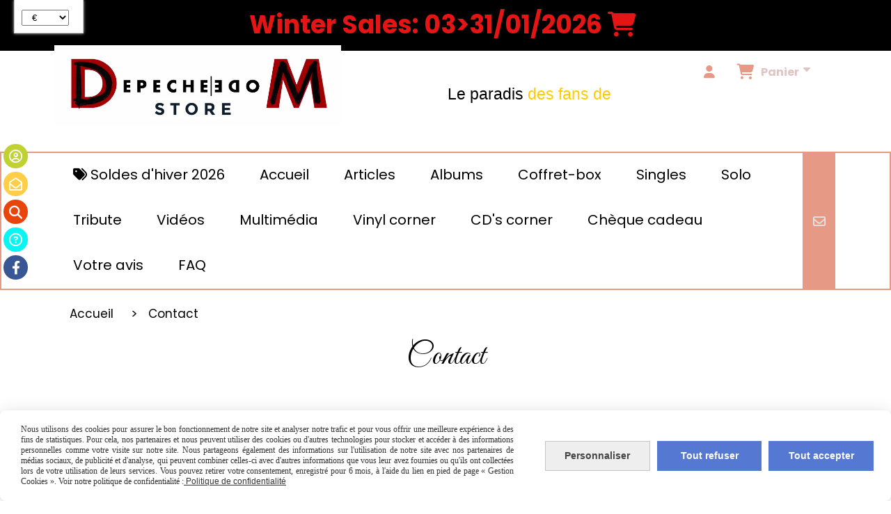

--- FILE ---
content_type: text/html; charset=UTF-8
request_url: https://www.depechemodestore.be/contact.html
body_size: 9266
content:
    <!DOCTYPE html>
    <!--[if IE 7]>
    <html lang="fr" class="ie-inf-9 ie7"> <![endif]-->

    <!--[if IE 8]>
    <html lang="fr" class="ie-inf-9 ie8"> <![endif]-->
    <!--[if lte IE 9]>
    <html lang="fr" class="ie"> <![endif]-->
    <!--[if gt IE 8]><!-->
    <html lang="fr"><!--<![endif]-->
    <head prefix="og: http://ogp.me/ns# fb: http://ogp.me/ns/fb# product: http://ogp.me/ns/product# article: http://ogp.me/ns/article# place: http://ogp.me/ns/place#">
        <!--[if !IE]><!-->
        <script>
            if (/*@cc_on!@*/false) {
                document.documentElement.className += 'ie10';
            }
        </script><!--<![endif]-->
            <title>Contacter www.depechemodestore.be</title>
    <meta name="description" content="Contacter notre e-shop en direct via cette rubrique.">
    <meta name="keywords" content="Depeche Mode, shop, contact, store, message">
    <meta http-equiv="Content-Type" content="text/html; charset=UTF-8">
    <link rel="canonical" href="https://www.depechemodestore.be/contact.html"/>
<meta property="og:url" content="https://www.depechemodestore.be/contact.html"/>
<meta property="og:type" content="website"/>
<meta property="og:title" content="Contacter www.depechemodestore.be"/>
<meta property="og:description" content="Contacter notre e-shop en direct via cette rubrique."/>
    <meta property="place:location:latitude" content="46.603355"/>
    <meta property="place:location:longitude" content="1.888334"/>
        <link rel="icon" type="image/vnd.microsoft.icon" href="/upload/favicon/112206.ico?1769440017">

    <!-- Stylesheet -->
    <link rel="stylesheet" type="text/css" media="screen" href="/css5228/style_all_designs.css"/>
    <link rel="stylesheet" href="/css5228/panier.css" type="text/css"/>
    <script>
         document.documentElement.className += ' cmonsite-boutique'; 
    </script>
        <link rel="stylesheet" type="text/css" href="/css5228/design/template/contact/templates.css">
            <link rel="stylesheet" type="text/css" media="screen" href="/css5228/tinyTips.css"/>
    <link type="text/css" href="/css5228/header_jnformation.css" rel="stylesheet"/>
    <link href="/css5228/jquery.bxslider.css" rel="stylesheet" type="text/css">
    <link href="/css5228/waitMe.css" rel="stylesheet" type="text/css">
    <link href="/css5228/bootstrap-datetimepicker-standalone.css" rel="stylesheet" type="text/css">
    <link href="/css5228/bootstrap-datetimepicker.css" rel="stylesheet" type="text/css">

    <!-- CSS du thème  -->
    <link href="/css5228/styled773series.css" rel="stylesheet"
          type="text/css"/>
    <link href="/css5228/styled774.css"
          rel="stylesheet" type="text/css"/>



    <!-- jQuery -->
    <script src="/js5228/dist/design/jquery-3.min.js"></script>


    <script src="/js5228/dist/jquery.tinyTips.min.js"></script>
        <script src="/js5228/dist/jquery.validationEngine-fr.min.js"></script>
    
    <script src="/js5228/dist/jquery.validationEngine.min.js"></script>
    <script src="/js5228/dist/moment/moment.min.js"></script>
        <script src="/js5228/dist/moment/fr.min.js"></script>
    
    <script src="/js5228/dist/bootstrap-datetimepicker.min.js"></script>

    <script>
        $(document).ready(function () {
            $("#contact, #form1, #form").validationEngine();
            $('a.tTip').css('display', 'block');
            $('a.tTip').tinyTips('light', 'title');
        });
                document.documentElement.className += ' cmonsite-template';
        
        var CookieScripts = typeof CookieScripts === "undefined" ? {user: {}, job: []} : CookieScripts;
    </script>


                            <script>
                                var CookieScripts = typeof CookieScripts === "undefined" ? {
                                    user: {},
                                    job: []
                                } : CookieScripts;

                                CookieScripts.user.multiplegtagUa = CookieScripts.user.multiplegtagUa || [];

                                CookieScripts.job.push('multiplegtag');

                                                                CookieScripts.user.multiplegtagUa.push({
                                    'ua': "G-373567335",
                                    'options': {}
                                });
                                
                                
                                CookieScripts.user.gtagMore = function () {
                                }
                            </script>
                                        <script type="text/javascript">
                var _paq = window._paq = window._paq || [];
                _paq.push(['setCustomDimension', 1, 'www.depechemodestore.be']);

                /* tracker methods like "setCustomDimension" should be called before "trackPageView" */
                _paq.push(['trackPageView']);
                _paq.push(['enableLinkTracking']);
                (function () {
                    var u = "//www.cmadata.fr/analytics/";
                    _paq.push(['setTrackerUrl', u + 'matomo.php']);
                    _paq.push(['setSiteId', '2']);
                    var d = document, g = d.createElement('script'), s = d.getElementsByTagName('script')[0];
                    g.type = 'text/javascript';
                    g.async = true;
                    g.src = u + 'matomo.js';
                    s.parentNode.insertBefore(g, s);
                })();
            </script>
                        <script>
                var CookieScripts = typeof CookieScripts === "undefined" ? {user: {}, job: []} : CookieScripts;
                CookieScripts.user.facebookpixelId = "1507252436100206";
                CookieScripts.user.facebookpixelMore = function () {
                                    };
                CookieScripts.job.push('facebookpixel');
            </script>
            


    <!-- Google Font -->
    <link rel="preconnect" href="https://fonts.googleapis.com">
    <link rel="preconnect" href="https://fonts.gstatic.com" crossorigin>
    <link href="https://fonts.googleapis.com/css2?family=Great+Vibes:wght@400&family=Poppins:wght@400;700&family=Lora:wght@400;700&family=Satisfy:wght@400&family=Rajdhani:wght@400;700&family=Open+Sans:wght@400;700&family=Noto+Sans+JP:wght@400;700&display=swap" rel="stylesheet">

    <!-- BxSlider -->
    <script type='text/javascript'
            src='/js5228/dist/jquery.bxSlider.min.js'></script>

    <!-- Height Align -->
    <script src="/js5228/dist/design/jquery.heightalign.min.js"></script>


<!--Start of Tawk.to Script-->

<script type="text/javascript">

var Tawk_API=Tawk_API||{}, Tawk_LoadStart=new Date();

(function(){

var s1=document.createElement("script"),s0=document.getElementsByTagName("script")[0];

s1.async=true;

s1.src='https://embed.tawk.to/5e88604169e9320caac02c92/1e52c3qsk';

s1.charset='UTF-8';

s1.setAttribute('crossorigin','*');

s0.parentNode.insertBefore(s1,s0);

})();

</script>

<!--End of Tawk.to Script--><!-- Google tag (gtag.js) -->
<script async src="https://www.googletagmanager.com/gtag/js?id=G-2FMZ3PK4J2"></script>
<script>
  window.dataLayer = window.dataLayer || [];
  function gtag(){dataLayer.push(arguments);}
  gtag('js', new Date());

  gtag('config', 'G-2FMZ3PK4J2');
</script>    <script type="text/javascript" src="/js5228/dist/fancybox/jquery.fancybox.min.js"></script>
    <script type="text/javascript" src="/js5228/dist/fancybox/jquery.easing-1.3.min.js"></script>
    <script type="text/javascript" src="/js5228/dist/fancybox/jquery.mousewheel-3.0.6.min.js"></script>
    <script>
        var BASEURL = "https://www.cmonsite.fr/",
            book = "112206",
            id_serie = 773,
            id_design = 774;
    </script>
    <script type="text/javascript" src="/js5228/dist/design/minisite_cross.min.js"></script>

    <link rel="stylesheet" href="/css5228/fancybox/jquery.fancybox.css" type="text/css" media="screen"/>

    <!-- Optionally add helpers - button, thumbnail and/or media -->
    <link rel="stylesheet" href="/css5228/fancybox/helpers/jquery.fancybox-buttons.css" type="text/css" media="screen"/>
    <script type="text/javascript" src="/js5228/dist/fancybox/helpers/jquery.fancybox-buttons.min.js"></script>
    <script type="text/javascript" src="/js5228/dist/fancybox/helpers/jquery.fancybox-media.min.js"></script>

    <link rel="stylesheet" href="/css5228/fancybox/helpers/jquery.fancybox-thumbs.css" type="text/css" media="screen"/>

    <script type="text/javascript" src="/js5228/dist/fancybox/helpers/jquery.fancybox-thumbs.min.js"></script>


    <script type="text/javascript">
            var flagnewsletter = 1,
                newsletter_actif = 1,
                show_popin_newsletter = false;show_popin_newsletter = true;    </script>

<!-- CSS de personnalisation design  -->
<link rel="stylesheet" href="/css5228/112206-774-773-438/style_perso.css" type="text/css" id="style-editor-perso" class="style-editor-perso-design" />
<link rel="stylesheet" href="/css5228/112206-contact-0-5047/style_perso_by_page.css" type="text/css" class="style-editor-perso-content" id="style-editor-perso-page"/><link rel="stylesheet" href="/css5228/112206-footer-0-5047/style_perso_by_page.css" type="text/css" class="style-editor-perso-content" id="style-editor-perso-footer"/>

<!-- Variable Javascript utiles -->
<script>
    var timer = 5000 ;
</script>


        <meta name="viewport" content="width=device-width, initial-scale=1">
    </head>
    <body
    oncontextmenu='return false'    class="theme cmonsite-panier-3 cmonsite-fluxpanier-1 body-773series body-774styled page-contact page-contact-0">
    
            <div class="banner"
                 style="background-color:rgb(0, 0, 0);border-bottom: 2px solid rgba(0, 0, 0, 0);">
                <div class="banner__item">
                    <div class="banner__content" style="color:rgb(230, 21, 21);"><p><strong><span style="font-size: 36px;">Winter Sales: 03&gt;31/01/2026&#160;<i class="fa fas">&#61562;</i>&#160;</span><br /></strong></p></div>
                                    </div>
            </div>
                        <link rel="stylesheet" href="/css/sidebar-menu.css?5228" type="text/css" media="screen"/>
        <style>
#minisite-sidebar ul li a.social-sidebar-p-1,
#minisite-sidebar ul li a.social-sidebar-p-1 span,
#minisite-sidebar ul li a.social-sidebar-p-1 span:before
{background:#c0d132;color:rgb(255, 255, 255);}
#minisite-sidebar ul li a.social-sidebar-p-2,
#minisite-sidebar ul li a.social-sidebar-p-2 span,
#minisite-sidebar ul li a.social-sidebar-p-2 span:before
{background:#ffce47;color:#ffffff;}
#minisite-sidebar ul li a.social-sidebar-p-3,
#minisite-sidebar ul li a.social-sidebar-p-3 span,
#minisite-sidebar ul li a.social-sidebar-p-3 span:before
{background:#e94409;}
#minisite-sidebar ul li a.social-sidebar-p-4,
#minisite-sidebar ul li a.social-sidebar-p-4 span,
#minisite-sidebar ul li a.social-sidebar-p-4 span:before
{background:#09f5f3;color:#ffffff;}
#minisite-sidebar ul li a.social-sidebar-p-5,
#minisite-sidebar ul li a.social-sidebar-p-5 span,
#minisite-sidebar ul li a.social-sidebar-p-5 span:before
{background:#3a5795;color:#ffffff;}</style><aside id="minisite-sidebar" class="pos-left circle small label-fancy "><ul><li>
<a class="social-sidebar-p-1" href="/profile/account.php"   rel="nofollow">
<i class="far fa-circle-user"></i> <span>Mon compte</span>
</a>
</li>
<li>
<a class="social-sidebar-p-2" href="/contact.html"  target="_blank" rel="nofollow">
<i class="far fa-envelope-open"></i> <span>Contact</span>
</a>
</li>
<li>
<a class="social-sidebar-p-3" href="/search.php"  target="_blank" rel="nofollow">
<i class="fa fa-search"></i> <span>Recherche</span>
</a>
</li>
<li>
<a class="social-sidebar-p-4" href="/faq-p364085.html"  target="_blank" rel="nofollow">
<i class="far fa-circle-question"></i> <span>FAQ</span>
</a>
</li>
<li>
<a class="social-sidebar-p-5" href="https://www.facebook.com/depechemodestore/"  target="_blank" rel="nofollow">
<i class="fa fa-facebook"></i> <span>Facebook</span>
</a>
</li>
</ul></aside>
<div id="main-conteneur"  itemprop="mainEntityOfPage" itemscope itemtype="https://schema.org/WebPage">
        <!-- Banniere Header -->
    <header role="banner" class="banniere header_p">
        <div class="header-conteneur">
            <div class="close-menu"></div>
                    <div id="blocContent">
            <div id="headercontent" class="header_live_edit slogan_live_edit ">
                                    <a class="logo" href="/" id="logo" rel="home">
                        <img class="img-logo" src="/img_s15/112206/logo/logo-dmstore-new04102022.png" alt="depechemodestore.be"/>
                    </a>
                
                <div class="container-slogan">
                    <div class="slogan_p slogan"><p style="text-align: center;" data-mce-style="text-align: center;"><span style="font-size: 19px; font-family: arial, helvetica, sans-serif; color: rgb(255, 0, 0);" data-mce-style="font-size: 19px; font-family: arial, helvetica, sans-serif; color: #ff0000;"><span style="color: rgb(0, 0, 0);" data-mce-style="color: #000000;">&nbsp;&nbsp;<span style="font-size: 23px;" data-mce-style="font-size: 23px;"> Le paradis</span></span><span style="font-size: 23px;" data-mce-style="font-size: 23px;"> <span style="color: rgb(255, 204, 0);" data-mce-style="color: #ffcc00;">des fans de</span> Depeche Mode</span></span></p><p style="text-align: center;" data-mce-style="text-align: center;"><span style="font-size: 19px;" data-mce-style="font-size: 19px;"><span style="font-family: arial, helvetica, sans-serif; color: #ff0000;" data-mce-style="font-family: arial, helvetica, sans-serif; color: #ff0000;"><span style="color: #000000; font-family: 'Mountains of Christmas'; font-size: 23px;" data-mce-style="color: #000000; font-family: 'Mountains of Christmas'; font-size: 23px;">Votre E-shop préféré! 24h/24</span><br></span></span></p></div>
                </div>

                    <div class="template-panier template-panier-3">
        <div class="bloc-connexion-panier">
                            <div class="connexion">
                    <p><a href="/profile/account.php"><span>Mon compte</span></a></p>
                </div>
                
            <div id="panier" class="panier_p border_p template-panier-bouton">
                <div id="header-panier" class="panier_titre"><i class="fa fa-shopping-cart panier_titre"></i>
                    <span class="panier_text">
                        Panier                        &nbsp;<a class="paniertoggle panier_p" href="#"><i class="fa panier_titre" aria-hidden="true"></i></a>
                    </span>
                </div>
                <span id="notificationsLoader"></span>
                <div id="paniercontent" class="panier_p panier_content_p">
                    <div id="paniertable" class="panier_p">

                    </div>
                    <div id="paniercommande">
                        <div class="totalpanier"></div>
                        <div class="ajout_panier">
                                                        <a href="/paniercommande.php" class="button bouton">Effectuer la commande</a>
                        </div>
                    </div>
                </div>
            </div>
        </div>
    </div>
                </div>
        </div>
                <div class="menu navigation_p menu-principal">
            <nav id="nav-principal" class="menu-principal"><!--
            -->
            <ul class="">
                                    <li
                            class="has_picto b-59547 navigation_button_p   ">
                        <a  href="/soldes-d-hiver-2026-b59547.html"
                                                                                     class="navigation_link_p">
                            <span>
                                <i class="fa fa-tags"></i>                                Soldes d'hiver 2026                            </span>
                        </a>
                                            </li>
                                        <li
                            class="p-accueil navigation_button_p   ">
                        <a  href="/"
                                                                                     class="navigation_link_p">
                            <span>
                                                                Accueil                            </span>
                        </a>
                                            </li>
                                        <li
                            class="b-59253 navigation_button_p   hasDropdown">
                        <a  href="/articles-b59253.html"
                                                                                     class="navigation_link_p">
                            <span>
                                                                Articles                             </span>
                        </a>
                        <span class="dropDown navigation_link_p  " ></span><!--
            -->
            <ul class="menu__dropdown">
                                    <li
                            class="b-176730  sous_navigation_button_p ">
                        <a  href="/memento-mori-b176730.html"
                                                                                     class="sous_navigation_link_p">
                            <span>
                                                                Memento Mori                            </span>
                        </a>
                                            </li>
                                        <li
                            class="b-58896  sous_navigation_button_p hasDropdown">
                        <a  href="/bijoux-b58896.html"
                                                                                     class="sous_navigation_link_p">
                            <span>
                                                                Bijoux                             </span>
                        </a>
                        <span class="dropDown  sous_navigation_link_p" ></span><!--
            -->
            <ul class="menu__dropdown">
                                    <li
                            class="b-85216  sous_navigation_button_p ">
                        <a  href="/bagues-b85216.html"
                                                                                     class="sous_navigation_link_p">
                            <span>
                                                                Bagues                            </span>
                        </a>
                                            </li>
                                        <li
                            class="b-85217  sous_navigation_button_p ">
                        <a  href="/boucles-d-oreilles-b85217.html"
                                                                                     class="sous_navigation_link_p">
                            <span>
                                                                Boucles d'oreilles                            </span>
                        </a>
                                            </li>
                                        <li
                            class="b-91961  sous_navigation_button_p ">
                        <a  href="/bracelets-b91961.html"
                                                                                     class="sous_navigation_link_p">
                            <span>
                                                                Bracelets                            </span>
                        </a>
                                            </li>
                                </ul><!--
            -->                    </li>
                                        <li
                            class="b-85214  sous_navigation_button_p ">
                        <a  href="/colliers-b85214.html"
                                                                                     class="sous_navigation_link_p">
                            <span>
                                                                Colliers                            </span>
                        </a>
                                            </li>
                                        <li
                            class="b-58874  sous_navigation_button_p hasDropdown">
                        <a  href="/habillement-b58874.html"
                                                                                     class="sous_navigation_link_p">
                            <span>
                                                                Habillement                            </span>
                        </a>
                        <span class="dropDown  sous_navigation_link_p" ></span><!--
            -->
            <ul class="menu__dropdown">
                                    <li
                            class="b-157622  sous_navigation_button_p ">
                        <a  href="/casquette-bob-b157622.html"
                                                                                     class="sous_navigation_link_p">
                            <span>
                                                                Casquette, Bob                            </span>
                        </a>
                                            </li>
                                        <li
                            class="b-85210  sous_navigation_button_p ">
                        <a  href="/tshirt-sweat-polo-b85210.html"
                                                                                     class="sous_navigation_link_p">
                            <span>
                                                                Tshirt, Sweat, Polo                            </span>
                        </a>
                                            </li>
                                        <li
                            class="b-85211  sous_navigation_button_p ">
                        <a  href="/autres-b85211.html"
                                                                                     class="sous_navigation_link_p">
                            <span>
                                                                Autres                            </span>
                        </a>
                                            </li>
                                </ul><!--
            -->                    </li>
                                        <li
                            class="b-112844  sous_navigation_button_p ">
                        <a  href="/decorations-b112844.html"
                                                                                     class="sous_navigation_link_p">
                            <span>
                                                                Décorations                            </span>
                        </a>
                                            </li>
                                        <li
                            class="b-59524  sous_navigation_button_p ">
                        <a  href="/assiettes-b59524.html"
                                                                                     class="sous_navigation_link_p">
                            <span>
                                                                Assiettes                            </span>
                        </a>
                                            </li>
                                        <li
                            class="b-58899  sous_navigation_button_p ">
                        <a  href="/horloges-b58899.html"
                                                                                     class="sous_navigation_link_p">
                            <span>
                                                                Horloges                            </span>
                        </a>
                                            </li>
                                        <li
                            class="b-59523  sous_navigation_button_p ">
                        <a  href="/sacs-b59523.html"
                                                                                     class="sous_navigation_link_p">
                            <span>
                                                                Sacs                            </span>
                        </a>
                                            </li>
                                        <li
                            class="b-59509  sous_navigation_button_p ">
                        <a  href="/tasses-b59509.html"
                                                                                     class="sous_navigation_link_p">
                            <span>
                                                                Tasses                            </span>
                        </a>
                                            </li>
                                        <li
                            class="b-59525  sous_navigation_button_p ">
                        <a  href="/portefeuilles-b59525.html"
                                                                                     class="sous_navigation_link_p">
                            <span>
                                                                Portefeuilles                            </span>
                        </a>
                                            </li>
                                        <li
                            class="b-59526  sous_navigation_button_p ">
                        <a  href="/tapis-de-souris-b59526.html"
                                                                                     class="sous_navigation_link_p">
                            <span>
                                                                Tapis de souris                            </span>
                        </a>
                                            </li>
                                        <li
                            class="b-58883  sous_navigation_button_p ">
                        <a  href="/cadre-poster-b58883.html"
                                                                                     class="sous_navigation_link_p">
                            <span>
                                                                Cadre-Poster                            </span>
                        </a>
                                            </li>
                                        <li
                            class="b-58901  sous_navigation_button_p ">
                        <a  href="/porte-cles-b58901.html"
                                                                                     class="sous_navigation_link_p">
                            <span>
                                                                Porte-clés                            </span>
                        </a>
                                            </li>
                                        <li
                            class="b-59527  sous_navigation_button_p ">
                        <a  href="/inclassable-b59527.html"
                                                                                     class="sous_navigation_link_p">
                            <span>
                                                                Inclassable                            </span>
                        </a>
                                            </li>
                                </ul><!--
            -->                    </li>
                                        <li
                            class="b-59251 navigation_button_p   hasDropdown">
                        <a  href="/albums-b59251.html"
                                                                                     class="navigation_link_p">
                            <span>
                                                                Albums                            </span>
                        </a>
                        <span class="dropDown navigation_link_p  " ></span><!--
            -->
            <ul class="menu__dropdown">
                                    <li
                            class="b-58869  sous_navigation_button_p ">
                        <a  href="/remasterises-b58869.html"
                                                                                     class="sous_navigation_link_p">
                            <span>
                                                                Remasterisés                            </span>
                        </a>
                                            </li>
                                        <li
                            class="b-58870  sous_navigation_button_p ">
                        <a  href="/cd-k7-b58870.html"
                                                                                     class="sous_navigation_link_p">
                            <span>
                                                                CD-K7                            </span>
                        </a>
                                            </li>
                                        <li
                            class="b-58877  sous_navigation_button_p ">
                        <a  href="/lp-b58877.html"
                                                                                     class="sous_navigation_link_p">
                            <span>
                                                                LP                            </span>
                        </a>
                                            </li>
                                </ul><!--
            -->                    </li>
                                        <li
                            class="b-59252 navigation_button_p   ">
                        <a  href="/coffret-box-b59252.html"
                                                                                     class="navigation_link_p">
                            <span>
                                                                Coffret-box                            </span>
                        </a>
                                            </li>
                                        <li
                            class="b-59254 navigation_button_p   hasDropdown">
                        <a  href="/singles-b59254.html"
                                                                                     class="navigation_link_p">
                            <span>
                                                                Singles                            </span>
                        </a>
                        <span class="dropDown navigation_link_p  " ></span><!--
            -->
            <ul class="menu__dropdown">
                                    <li
                            class="b-59334  sous_navigation_button_p ">
                        <a  href="/cd-b59334.html"
                                                                                     class="sous_navigation_link_p">
                            <span>
                                                                CD                            </span>
                        </a>
                                            </li>
                                        <li
                            class="b-59335  sous_navigation_button_p ">
                        <a  href="/lp-b59335.html"
                                                                                     class="sous_navigation_link_p">
                            <span>
                                                                LP                            </span>
                        </a>
                                            </li>
                                </ul><!--
            -->                    </li>
                                        <li
                            class="b-59255 navigation_button_p   hasDropdown">
                        <a  href="/solo-b59255.html"
                                                                                     class="navigation_link_p">
                            <span>
                                                                Solo                            </span>
                        </a>
                        <span class="dropDown navigation_link_p  " ></span><!--
            -->
            <ul class="menu__dropdown">
                                    <li
                            class="b-59278  sous_navigation_button_p hasDropdown">
                        <a  href="/dave-gahan-b59278.html"
                                                                                     class="sous_navigation_link_p">
                            <span>
                                                                Dave Gahan                            </span>
                        </a>
                        <span class="dropDown  sous_navigation_link_p" ></span><!--
            -->
            <ul class="menu__dropdown">
                                    <li
                            class="b-59329  sous_navigation_button_p ">
                        <a  href="/albums-b59329.html"
                                                                                     class="sous_navigation_link_p">
                            <span>
                                                                Albums                            </span>
                        </a>
                                            </li>
                                </ul><!--
            -->                    </li>
                                        <li
                            class="b-59279  sous_navigation_button_p hasDropdown">
                        <a  href="/martin-gore-b59279.html"
                                                                                     class="sous_navigation_link_p">
                            <span>
                                                                Martin Gore                            </span>
                        </a>
                        <span class="dropDown  sous_navigation_link_p" ></span><!--
            -->
            <ul class="menu__dropdown">
                                    <li
                            class="b-59282  sous_navigation_button_p ">
                        <a  href="/albums-b59282.html"
                                                                                     class="sous_navigation_link_p">
                            <span>
                                                                Albums                            </span>
                        </a>
                                            </li>
                                        <li
                            class="b-59283  sous_navigation_button_p ">
                        <a  href="/vinyls-b59283.html"
                                                                                     class="sous_navigation_link_p">
                            <span>
                                                                Vinyls                            </span>
                        </a>
                                            </li>
                                </ul><!--
            -->                    </li>
                                        <li
                            class="b-160542  sous_navigation_button_p ">
                        <a  href="/recoil-b160542.html"
                                                                                     class="sous_navigation_link_p">
                            <span>
                                                                Recoil                            </span>
                        </a>
                                            </li>
                                </ul><!--
            -->                    </li>
                                        <li
                            class="b-59256 navigation_button_p   ">
                        <a  href="/tribute-b59256.html"
                                                                                     class="navigation_link_p">
                            <span>
                                                                Tribute                            </span>
                        </a>
                                            </li>
                                        <li
                            class="b-59257 navigation_button_p   hasDropdown">
                        <a  href="/videos-b59257.html"
                                                                                     class="navigation_link_p">
                            <span>
                                                                Vidéos                            </span>
                        </a>
                        <span class="dropDown navigation_link_p  " ></span><!--
            -->
            <ul class="menu__dropdown">
                                    <li
                            class="b-59276  sous_navigation_button_p ">
                        <a  href="/blu-ray-b59276.html"
                                                                                     class="sous_navigation_link_p">
                            <span>
                                                                Blu ray                            </span>
                        </a>
                                            </li>
                                        <li
                            class="b-59277  sous_navigation_button_p ">
                        <a  href="/dvd-b59277.html"
                                                                                     class="sous_navigation_link_p">
                            <span>
                                                                DVD                            </span>
                        </a>
                                            </li>
                                </ul><!--
            -->                    </li>
                                        <li
                            class="b-59292 navigation_button_p   hasDropdown">
                        <a  href="/multimedia-b59292.html"
                                                                                     class="navigation_link_p">
                            <span>
                                                                Multimédia                            </span>
                        </a>
                        <span class="dropDown navigation_link_p  " ></span><!--
            -->
            <ul class="menu__dropdown">
                                    <li
                            class="b-58882  sous_navigation_button_p hasDropdown">
                        <a  href="/tablettes-b58882.html"
                                                                                     class="sous_navigation_link_p">
                            <span>
                                                                Tablettes                            </span>
                        </a>
                        <span class="dropDown  sous_navigation_link_p" ></span><!--
            -->
            <ul class="menu__dropdown">
                                    <li
                            class="b-59498  sous_navigation_button_p ">
                        <a  href="/coques-b59498.html"
                                                                                     class="sous_navigation_link_p">
                            <span>
                                                                Coques                            </span>
                        </a>
                                            </li>
                                </ul><!--
            -->                    </li>
                                        <li
                            class="b-59499  sous_navigation_button_p ">
                        <a  href="/housses-b59499.html"
                                                                                     class="sous_navigation_link_p">
                            <span>
                                                                Housses                            </span>
                        </a>
                                            </li>
                                        <li
                            class="b-58902  sous_navigation_button_p hasDropdown">
                        <a  href="/smartphones-b58902.html"
                                                                                     class="sous_navigation_link_p">
                            <span>
                                                                Smartphones                            </span>
                        </a>
                        <span class="dropDown  sous_navigation_link_p" ></span><!--
            -->
            <ul class="menu__dropdown">
                                    <li
                            class="b-59486  sous_navigation_button_p ">
                        <a  href="/housses-b59486.html"
                                                                                     class="sous_navigation_link_p">
                            <span>
                                                                Housses                            </span>
                        </a>
                                            </li>
                                        <li
                            class="b-58891  sous_navigation_button_p ">
                        <a  href="/coques-b58891.html"
                                                                                     class="sous_navigation_link_p">
                            <span>
                                                                Coques                            </span>
                        </a>
                                            </li>
                                </ul><!--
            -->                    </li>
                                </ul><!--
            -->                    </li>
                                        <li
                            class="b-59258 navigation_button_p   ">
                        <a  href="/vinyl-corner-b59258.html"
                                                                                     class="navigation_link_p">
                            <span>
                                                                Vinyl corner                            </span>
                        </a>
                                            </li>
                                        <li
                            class="b-59259 navigation_button_p   ">
                        <a  href="/cd-s-corner-b59259.html"
                                                                                     class="navigation_link_p">
                            <span>
                                                                CD's corner                            </span>
                        </a>
                                            </li>
                                        <li
                            class="b-75663 navigation_button_p   ">
                        <a  href="/cheque-cadeau-b75663.html"
                                                                                     class="navigation_link_p">
                            <span>
                                                                Chèque cadeau                            </span>
                        </a>
                                            </li>
                                        <li
                            class="l-2628 navigation_button_p   ">
                        <a target="_blank" href="https://king-avis.com/fr/merchant/profile/239226ec14c6ce8ce2e16e7389f90c4bbb37038e/"
                                                                                     class="navigation_link_p">
                            <span>
                                                                Votre avis                            </span>
                        </a>
                                            </li>
                                        <li
                            class="actif p-contact navigation_button_p   ">
                        <a  href="/contact.html"
                                                                                     class="actif navigation_link_p">
                            <span>
                                                                Contact                            </span>
                        </a>
                                            </li>
                                        <li
                            class="p-364085 navigation_button_p   ">
                        <a  href="/faq-p364085.html"
                                                                                     class="navigation_link_p">
                            <span>
                                                                FAQ                            </span>
                        </a>
                                            </li>
                                </ul><!--
            --><!--
            --></nav>
        </div>
                </div>
    </header>

    <div class="wrapper-content">
                        <div id="wrapper" class="wrapper content_p">

            
                        <div class="content_p side-content">

                <section class="links_p content content_p col-md-12">
                <div
        class="content-cmonsite contact template_contact template_contact_5">
    <div id="bloc-fil-title" class="titre_page">
                <script type="application/ld+json">{"@context":"https://schema.org","@type":"BreadcrumbList","itemListElement":[{"@type":"ListItem","name":"Accueil","item":{"@type":"Thing","url":"/","name":"Accueil","@id":"accueil"},"position":1},{"@type":"ListItem","name":"Contact","item":{"@type":"Thing","url":"/contact.html","name":"Contact","@id":"contact-contact-html"},"position":2}]}</script>        <nav class="nav-static-breadcrumb arianne secondaire links_p">
            <ul class="clearfix">
                                <li class="no-picto">
                    <a href="/" class="sous_navigation_link_p">
                        <span>
                            <i class=""></i>
                            <span class="text"
                                  itemprop="name" >
                                Accueil                            </span>
                        </span>
                    </a>
                </li>
                                        <li class="no-picto actif">
                            <a class="sous_navigation_link_p actif"
                               href="/contact.html">
                                <span>
                                    <i class=""></i>
                                    <span class="text">
                                        Contact                                    </span>
                                </span>
                            </a>
                        </li>
                        
                            </ul>
        </nav>
                            <h1 class="title_section border_p border_titre_p">Contact</h1>
            </div>
    <div class="row">
        <div class="col s12">
            <div class="contenu-editable contenu-editable-contact"><div class="row"><div class="s12 col widget-col"><div class="widget widget-texte"><div class="widget-texte-content  "><p>&nbsp;<br></p></div></div></div></div></div>
        </div>
    </div>

    <div class="row">
        
                    <div class="col s12 blocForm">
                
                <form enctype="multipart/form-data" action="/contact.html" method="POST" class="form" name="form">
                    <div class="row">
                        <div class="col s6">
                            <div class="form-group form-group-name">
                                <label for="name">Nom</label>
                                <input type="text" class="form-control" required name="nom" id="nom" size="30" value="" placeholder="Nom"/>
                            </div>
                            <div class="form-group form-group-prenom">
                                <label for="prenom">Pr&eacute;nom</label>
                                <input type="text" class="form-control" required name="prenom" id="prenom" size="30" value=""
                                       placeholder="Pr&eacute;nom"/>
                            </div>
                            <div class="form-group form-group-mail">
                                <label for="mail">Email</label>
                                <input type="text" class="form-control" required name="mail" id="mail" size="30" value=""
                                       placeholder="Email"/>
                            </div>
                            <div class="form-group form-group-tel">
                                <label for="tel">T&eacute;l&eacute;phone</label>
                                <input type="text" class="form-control" name="tel" id="tel" size="30" value="" placeholder="T&eacute;l&eacute;phone"/>
                            </div>
                                                    </div>
                        <div class="col s6">
                            <div class="form-group form-group-message">
                                <label for="message">Message</label>
                                <textarea class="form-control" required name="message" id="message" rows="8" placeholder="Message"></textarea>
                            </div>
                        </div>



                                                    <div class="col s12">
                                                            </div>
                            
                        <div class="col s12">
                            <div class="google-recaptcha" data-sitekey="6LfoqL8pAAAAANUx4ACRAsxfeV410YjXNobqNT4v" data-size="invisible"></div>
                            <button class="button center-block" type="submit" name="submit_contact">Envoyer</button>
                        </div>
                                            </div>
                </form>
            </div>

        
    </div>

</div>
                </section>
            </div><!-- end content -->
        </div>
    </div>

    <!-- footer -->
        <footer class="links_p footer_p" id="footer">
        <div id="top_fleche"><a href="#" class="fleche_top_site"></a></div>
        <div id="pub"><!--
            -->            <div class="contenu-editable contenu-editable-site-footer"><div class="row"><div class="s12 col widget-col" style=""><div class="widget widget-horizontal-rules style-1 widget--small-height" data-style="1" data-color=""><div class="widget-edit"><hr></div></div></div></div></div>
            <!--
        --></div>
        <div class="mention links_p" role="contentinfo">
            <div class="social-networks template_1">
            <div class="facebook" id="facebook">
                            <script>CookieScripts.job.push('facebook');</script>
                <div class="fb-like" data-href="https://www.facebook.com/depechemodestore/" data-width="" data-layout="button_count" data-action="like" data-size="small" data-share="false"></div>
                    </div>
    
    

    
    
    

</div><div class='footer__links'>    <span class="link__seperator"></span>
    <a href="/mentions_legales.html" title="Mentions L&eacute;gales" class="link">Mentions L&eacute;gales</a>
    <span class="link__seperator"></span>
    <a href="/page/pdf/conditions_generales_de_vente.html" title="Conditions générales de vente" class="link">Conditions générales de vente</a>
    <span class="link__seperator"></span>
    <a href="/page/privacy_policy.html" rel="nofollow" class="link" >Politique de confidentialité</a>
        <span class="link__seperator"></span>
    <a href="javascript:CmonSite.CookieManagement.openPanel();" class="link">
        Gestion cookies    </a>
    <span class="link__seperator"></span> <a href="/profile/account.php" rel="account" title="Mon compte" rel="nofollow" class="link">Mon Compte</a>        <span class="link__seperator"></span>
        <a target="_blank" href="/faq-p364085.html" rel="nofollow" class="link">
            FAQ        </a>
                <span class="link__seperator"></span>
        <a target="_blank" href="/moyens-de-paiement-p241760.html" rel="nofollow" class="link">
            Moyens de paiement        </a>
                <span class="link__seperator"></span>
        <a target="_blank" href="/livraisons-p241761.html" rel="nofollow" class="link">
            Livraisons        </a>
                <span class="link__seperator"></span>
        <a target="_blank" href="/qui-sommes-nous--p241762.html" rel="nofollow" class="link">
            Qui sommes-nous?        </a>
        </div>        </div>
        <div class="music">
                    </div>
    </footer>

    </div>
    
    
<script>
    var isDefaultCurrency = true,
        currencySign = "€",
        currencyDecimalSep = ",",
        currencyThousandsSep = " ",
        currencyPositionSign = "after",
        haveRightClick = 0,
        langLocale = "fr";
</script>

    <!-- Panier -->
    <script src="/js5228/dist/design/panier.min.js"></script>
    
<script>
    var use_facebook_connect = '1',
        facebook_api = '437441963425393';

    if (typeof CookieScripts === "undefined") {
        CookieScripts = {user: {}, job: []};
    }

    var paginationCategoryUseInfiniteScroll = false;
</script>



<script>
    var version = 5228;
</script>
    <script>
        var tarteaucitronAlertCookieInfo = 'Nous utilisons des cookies pour assurer le bon fonctionnement de notre site et analyser notre trafic et pour vous offrir une meilleure expérience à des fins de statistiques. Pour cela, nos partenaires et nous peuvent utiliser des cookies ou d&#039;autres technologies pour stocker et accéder à des informations personnelles comme votre visite sur notre site. Nous partageons également des informations sur l&#039;utilisation de notre site avec nos partenaires de médias sociaux, de publicité et d&#039;analyse, qui peuvent combiner celles-ci avec d&#039;autres informations que vous leur avez fournies ou qu&#039;ils ont collectées lors de votre utilisation de leurs services. Vous pouvez retirer votre consentement, enregistré pour 6 mois, à l&#039;aide du lien en pied de page « Gestion Cookies ».',
            tarteaucitronForceLanguage = "fr",
            tarteaucitronPrivacyPolicyLink = "/page/privacy_policy.html";
    </script>
    <script type="text/javascript"
            src="/js5228/dist/tarteaucitron-1-9/tarteaucitron-minisite.min.js"></script>


<script type="text/javascript" src="/js5228/dist/languages.min.js"></script>
<script type="text/javascript" src="/js5228/dist/helper/helper.min.js"></script>
<script type="text/javascript"
        src="/js5228/dist/design/global.min.js"></script>
<script type="text/javascript"
        src="/js5228/dist/design/jquery.easing.min.js"></script>
<script type="text/javascript"
        src="/js5228/dist/design/menu_burger.min.js"></script>
<script type="text/javascript"
        src="/js5228/dist/design/remonte_actif.min.js"></script>
<script type="text/javascript"
        src="/js5228/dist/design/imagesloaded.pkgd.min.js"></script>
<script type="text/javascript" src="/js5228/dist/waitMe.min.js"></script>
<script type="text/javascript"
        src="/js5228/dist/jquery.lazyload.min.js"></script>
<script>
    $(function () {
        $("img.lazy").lazyload({
            skip_invisible: false
        });
    });
</script>

    <script type="text/javascript" src="/languages/fr/lang.js?v=5228"></script>


        <script type="text/javascript"
                src="/js5228/dist/design/templates/contact/templates.min.js"></script>
        <script src="/js5228/dist/design/faq/faq.min.js"></script>
<script src="/js5228/dist/design/773series/script.min.js"
        type="text/javascript"></script>

    <script id="script-header-information" src="/js5228/dist/design/header_information.min.js"
            type="text/javascript" async></script>
        <script src="/js5228/design/google_trad.js" async defer type="text/javascript"></script>
    <script src="//translate.google.com/translate_a/element.js?cb=googleTranslateElementInit" async defer></script>
    <script>
        (function () {
            var currency = document.createElement('div');
            $(currency).addClass('choice-currency');
            currency.insertAdjacentHTML('afterbegin', '<div class="inner-choice-currency">' +
                '<select name="currency">' +
                                '<option selected value="1">€</option>' +
                                '<option  value="2">£</option>' +
                                '<option  value="3">$</option>' +
                                '<option  value="4">CHF</option>' +
                                '</select>' +
                '</div>');
            CmonSite.Toolbar.add(currency, 'top-left');
        })();
    </script>
        <script type="text/javascript" src="/js5228/dist/http.min.js"></script>
    <script type="text/javascript"
            src="/js5228/dist/design/global-login.min.js"></script>
    
<script type="text/javascript" src="/js5228/dist/a11y-dialog.min.js"></script>
<script>
$blocAvisClients = $('.template_fiche_produit .bloc-avis-clients');

if($blocAvisClients.length > 0){
$($blocAvisClients).insertAfter($('.wrap-details.bloc-suggestions'));
}
</script>            <noscript><p><img
                            src="//www.cmadata.fr/analytics/matomo.php?idsite=2&amp;rec=1&amp;dimension1=www.depechemodestore.be"
                            alt=""/></p></noscript>
                <script>
        function validateCaptcha(widgetId) {
            return new Promise((res, rej) => {
                grecaptcha.ready(() => {
                    grecaptcha.execute(widgetId).then((token) => {
                        return res(token);
                    })
                })
            })
        };


        function initRecaptchGoogle() {
            if ($('.google-recaptcha').length > 0) {
                let recaptchaData = {};
                $('.google-recaptcha').each(function (index, value) {
                    let form = value.closest('form');

                    if (form !== null && value.getAttribute('data-sitekey') !== null) {

                        recaptchaData[index] = grecaptcha.render(value, {
                            'sitekey': value.getAttribute('data-sitekey'),
                            'callback': function(item){
                                $(form).waitMe();
                                form.submit();
                            }
                        });

                        form.addEventListener('submit', async function (event) {
                            event.preventDefault();

                            if (form.checkValidity()) {
                                validateCaptcha(recaptchaData[index]).then(function(){

                                });
                            }
                        });
                    }

                });
            }
        }
    </script>


    <script type="text/javascript"
            src="https://www.google.com/recaptcha/api.js?hl=fr&onload=initRecaptchGoogle&render=explicit">
    </script>
<script defer src="https://static.cloudflareinsights.com/beacon.min.js/vcd15cbe7772f49c399c6a5babf22c1241717689176015" integrity="sha512-ZpsOmlRQV6y907TI0dKBHq9Md29nnaEIPlkf84rnaERnq6zvWvPUqr2ft8M1aS28oN72PdrCzSjY4U6VaAw1EQ==" data-cf-beacon='{"version":"2024.11.0","token":"cc48dcff0e554747906f2600fbb5446e","r":1,"server_timing":{"name":{"cfCacheStatus":true,"cfEdge":true,"cfExtPri":true,"cfL4":true,"cfOrigin":true,"cfSpeedBrain":true},"location_startswith":null}}' crossorigin="anonymous"></script>
</body>
            </html>

--- FILE ---
content_type: text/html; charset=utf-8
request_url: https://www.google.com/recaptcha/api2/anchor?ar=1&k=6LfoqL8pAAAAANUx4ACRAsxfeV410YjXNobqNT4v&co=aHR0cHM6Ly93d3cuZGVwZWNoZW1vZGVzdG9yZS5iZTo0NDM.&hl=fr&v=PoyoqOPhxBO7pBk68S4YbpHZ&size=invisible&anchor-ms=20000&execute-ms=30000&cb=2dxggryw31sb
body_size: 49590
content:
<!DOCTYPE HTML><html dir="ltr" lang="fr"><head><meta http-equiv="Content-Type" content="text/html; charset=UTF-8">
<meta http-equiv="X-UA-Compatible" content="IE=edge">
<title>reCAPTCHA</title>
<style type="text/css">
/* cyrillic-ext */
@font-face {
  font-family: 'Roboto';
  font-style: normal;
  font-weight: 400;
  font-stretch: 100%;
  src: url(//fonts.gstatic.com/s/roboto/v48/KFO7CnqEu92Fr1ME7kSn66aGLdTylUAMa3GUBHMdazTgWw.woff2) format('woff2');
  unicode-range: U+0460-052F, U+1C80-1C8A, U+20B4, U+2DE0-2DFF, U+A640-A69F, U+FE2E-FE2F;
}
/* cyrillic */
@font-face {
  font-family: 'Roboto';
  font-style: normal;
  font-weight: 400;
  font-stretch: 100%;
  src: url(//fonts.gstatic.com/s/roboto/v48/KFO7CnqEu92Fr1ME7kSn66aGLdTylUAMa3iUBHMdazTgWw.woff2) format('woff2');
  unicode-range: U+0301, U+0400-045F, U+0490-0491, U+04B0-04B1, U+2116;
}
/* greek-ext */
@font-face {
  font-family: 'Roboto';
  font-style: normal;
  font-weight: 400;
  font-stretch: 100%;
  src: url(//fonts.gstatic.com/s/roboto/v48/KFO7CnqEu92Fr1ME7kSn66aGLdTylUAMa3CUBHMdazTgWw.woff2) format('woff2');
  unicode-range: U+1F00-1FFF;
}
/* greek */
@font-face {
  font-family: 'Roboto';
  font-style: normal;
  font-weight: 400;
  font-stretch: 100%;
  src: url(//fonts.gstatic.com/s/roboto/v48/KFO7CnqEu92Fr1ME7kSn66aGLdTylUAMa3-UBHMdazTgWw.woff2) format('woff2');
  unicode-range: U+0370-0377, U+037A-037F, U+0384-038A, U+038C, U+038E-03A1, U+03A3-03FF;
}
/* math */
@font-face {
  font-family: 'Roboto';
  font-style: normal;
  font-weight: 400;
  font-stretch: 100%;
  src: url(//fonts.gstatic.com/s/roboto/v48/KFO7CnqEu92Fr1ME7kSn66aGLdTylUAMawCUBHMdazTgWw.woff2) format('woff2');
  unicode-range: U+0302-0303, U+0305, U+0307-0308, U+0310, U+0312, U+0315, U+031A, U+0326-0327, U+032C, U+032F-0330, U+0332-0333, U+0338, U+033A, U+0346, U+034D, U+0391-03A1, U+03A3-03A9, U+03B1-03C9, U+03D1, U+03D5-03D6, U+03F0-03F1, U+03F4-03F5, U+2016-2017, U+2034-2038, U+203C, U+2040, U+2043, U+2047, U+2050, U+2057, U+205F, U+2070-2071, U+2074-208E, U+2090-209C, U+20D0-20DC, U+20E1, U+20E5-20EF, U+2100-2112, U+2114-2115, U+2117-2121, U+2123-214F, U+2190, U+2192, U+2194-21AE, U+21B0-21E5, U+21F1-21F2, U+21F4-2211, U+2213-2214, U+2216-22FF, U+2308-230B, U+2310, U+2319, U+231C-2321, U+2336-237A, U+237C, U+2395, U+239B-23B7, U+23D0, U+23DC-23E1, U+2474-2475, U+25AF, U+25B3, U+25B7, U+25BD, U+25C1, U+25CA, U+25CC, U+25FB, U+266D-266F, U+27C0-27FF, U+2900-2AFF, U+2B0E-2B11, U+2B30-2B4C, U+2BFE, U+3030, U+FF5B, U+FF5D, U+1D400-1D7FF, U+1EE00-1EEFF;
}
/* symbols */
@font-face {
  font-family: 'Roboto';
  font-style: normal;
  font-weight: 400;
  font-stretch: 100%;
  src: url(//fonts.gstatic.com/s/roboto/v48/KFO7CnqEu92Fr1ME7kSn66aGLdTylUAMaxKUBHMdazTgWw.woff2) format('woff2');
  unicode-range: U+0001-000C, U+000E-001F, U+007F-009F, U+20DD-20E0, U+20E2-20E4, U+2150-218F, U+2190, U+2192, U+2194-2199, U+21AF, U+21E6-21F0, U+21F3, U+2218-2219, U+2299, U+22C4-22C6, U+2300-243F, U+2440-244A, U+2460-24FF, U+25A0-27BF, U+2800-28FF, U+2921-2922, U+2981, U+29BF, U+29EB, U+2B00-2BFF, U+4DC0-4DFF, U+FFF9-FFFB, U+10140-1018E, U+10190-1019C, U+101A0, U+101D0-101FD, U+102E0-102FB, U+10E60-10E7E, U+1D2C0-1D2D3, U+1D2E0-1D37F, U+1F000-1F0FF, U+1F100-1F1AD, U+1F1E6-1F1FF, U+1F30D-1F30F, U+1F315, U+1F31C, U+1F31E, U+1F320-1F32C, U+1F336, U+1F378, U+1F37D, U+1F382, U+1F393-1F39F, U+1F3A7-1F3A8, U+1F3AC-1F3AF, U+1F3C2, U+1F3C4-1F3C6, U+1F3CA-1F3CE, U+1F3D4-1F3E0, U+1F3ED, U+1F3F1-1F3F3, U+1F3F5-1F3F7, U+1F408, U+1F415, U+1F41F, U+1F426, U+1F43F, U+1F441-1F442, U+1F444, U+1F446-1F449, U+1F44C-1F44E, U+1F453, U+1F46A, U+1F47D, U+1F4A3, U+1F4B0, U+1F4B3, U+1F4B9, U+1F4BB, U+1F4BF, U+1F4C8-1F4CB, U+1F4D6, U+1F4DA, U+1F4DF, U+1F4E3-1F4E6, U+1F4EA-1F4ED, U+1F4F7, U+1F4F9-1F4FB, U+1F4FD-1F4FE, U+1F503, U+1F507-1F50B, U+1F50D, U+1F512-1F513, U+1F53E-1F54A, U+1F54F-1F5FA, U+1F610, U+1F650-1F67F, U+1F687, U+1F68D, U+1F691, U+1F694, U+1F698, U+1F6AD, U+1F6B2, U+1F6B9-1F6BA, U+1F6BC, U+1F6C6-1F6CF, U+1F6D3-1F6D7, U+1F6E0-1F6EA, U+1F6F0-1F6F3, U+1F6F7-1F6FC, U+1F700-1F7FF, U+1F800-1F80B, U+1F810-1F847, U+1F850-1F859, U+1F860-1F887, U+1F890-1F8AD, U+1F8B0-1F8BB, U+1F8C0-1F8C1, U+1F900-1F90B, U+1F93B, U+1F946, U+1F984, U+1F996, U+1F9E9, U+1FA00-1FA6F, U+1FA70-1FA7C, U+1FA80-1FA89, U+1FA8F-1FAC6, U+1FACE-1FADC, U+1FADF-1FAE9, U+1FAF0-1FAF8, U+1FB00-1FBFF;
}
/* vietnamese */
@font-face {
  font-family: 'Roboto';
  font-style: normal;
  font-weight: 400;
  font-stretch: 100%;
  src: url(//fonts.gstatic.com/s/roboto/v48/KFO7CnqEu92Fr1ME7kSn66aGLdTylUAMa3OUBHMdazTgWw.woff2) format('woff2');
  unicode-range: U+0102-0103, U+0110-0111, U+0128-0129, U+0168-0169, U+01A0-01A1, U+01AF-01B0, U+0300-0301, U+0303-0304, U+0308-0309, U+0323, U+0329, U+1EA0-1EF9, U+20AB;
}
/* latin-ext */
@font-face {
  font-family: 'Roboto';
  font-style: normal;
  font-weight: 400;
  font-stretch: 100%;
  src: url(//fonts.gstatic.com/s/roboto/v48/KFO7CnqEu92Fr1ME7kSn66aGLdTylUAMa3KUBHMdazTgWw.woff2) format('woff2');
  unicode-range: U+0100-02BA, U+02BD-02C5, U+02C7-02CC, U+02CE-02D7, U+02DD-02FF, U+0304, U+0308, U+0329, U+1D00-1DBF, U+1E00-1E9F, U+1EF2-1EFF, U+2020, U+20A0-20AB, U+20AD-20C0, U+2113, U+2C60-2C7F, U+A720-A7FF;
}
/* latin */
@font-face {
  font-family: 'Roboto';
  font-style: normal;
  font-weight: 400;
  font-stretch: 100%;
  src: url(//fonts.gstatic.com/s/roboto/v48/KFO7CnqEu92Fr1ME7kSn66aGLdTylUAMa3yUBHMdazQ.woff2) format('woff2');
  unicode-range: U+0000-00FF, U+0131, U+0152-0153, U+02BB-02BC, U+02C6, U+02DA, U+02DC, U+0304, U+0308, U+0329, U+2000-206F, U+20AC, U+2122, U+2191, U+2193, U+2212, U+2215, U+FEFF, U+FFFD;
}
/* cyrillic-ext */
@font-face {
  font-family: 'Roboto';
  font-style: normal;
  font-weight: 500;
  font-stretch: 100%;
  src: url(//fonts.gstatic.com/s/roboto/v48/KFO7CnqEu92Fr1ME7kSn66aGLdTylUAMa3GUBHMdazTgWw.woff2) format('woff2');
  unicode-range: U+0460-052F, U+1C80-1C8A, U+20B4, U+2DE0-2DFF, U+A640-A69F, U+FE2E-FE2F;
}
/* cyrillic */
@font-face {
  font-family: 'Roboto';
  font-style: normal;
  font-weight: 500;
  font-stretch: 100%;
  src: url(//fonts.gstatic.com/s/roboto/v48/KFO7CnqEu92Fr1ME7kSn66aGLdTylUAMa3iUBHMdazTgWw.woff2) format('woff2');
  unicode-range: U+0301, U+0400-045F, U+0490-0491, U+04B0-04B1, U+2116;
}
/* greek-ext */
@font-face {
  font-family: 'Roboto';
  font-style: normal;
  font-weight: 500;
  font-stretch: 100%;
  src: url(//fonts.gstatic.com/s/roboto/v48/KFO7CnqEu92Fr1ME7kSn66aGLdTylUAMa3CUBHMdazTgWw.woff2) format('woff2');
  unicode-range: U+1F00-1FFF;
}
/* greek */
@font-face {
  font-family: 'Roboto';
  font-style: normal;
  font-weight: 500;
  font-stretch: 100%;
  src: url(//fonts.gstatic.com/s/roboto/v48/KFO7CnqEu92Fr1ME7kSn66aGLdTylUAMa3-UBHMdazTgWw.woff2) format('woff2');
  unicode-range: U+0370-0377, U+037A-037F, U+0384-038A, U+038C, U+038E-03A1, U+03A3-03FF;
}
/* math */
@font-face {
  font-family: 'Roboto';
  font-style: normal;
  font-weight: 500;
  font-stretch: 100%;
  src: url(//fonts.gstatic.com/s/roboto/v48/KFO7CnqEu92Fr1ME7kSn66aGLdTylUAMawCUBHMdazTgWw.woff2) format('woff2');
  unicode-range: U+0302-0303, U+0305, U+0307-0308, U+0310, U+0312, U+0315, U+031A, U+0326-0327, U+032C, U+032F-0330, U+0332-0333, U+0338, U+033A, U+0346, U+034D, U+0391-03A1, U+03A3-03A9, U+03B1-03C9, U+03D1, U+03D5-03D6, U+03F0-03F1, U+03F4-03F5, U+2016-2017, U+2034-2038, U+203C, U+2040, U+2043, U+2047, U+2050, U+2057, U+205F, U+2070-2071, U+2074-208E, U+2090-209C, U+20D0-20DC, U+20E1, U+20E5-20EF, U+2100-2112, U+2114-2115, U+2117-2121, U+2123-214F, U+2190, U+2192, U+2194-21AE, U+21B0-21E5, U+21F1-21F2, U+21F4-2211, U+2213-2214, U+2216-22FF, U+2308-230B, U+2310, U+2319, U+231C-2321, U+2336-237A, U+237C, U+2395, U+239B-23B7, U+23D0, U+23DC-23E1, U+2474-2475, U+25AF, U+25B3, U+25B7, U+25BD, U+25C1, U+25CA, U+25CC, U+25FB, U+266D-266F, U+27C0-27FF, U+2900-2AFF, U+2B0E-2B11, U+2B30-2B4C, U+2BFE, U+3030, U+FF5B, U+FF5D, U+1D400-1D7FF, U+1EE00-1EEFF;
}
/* symbols */
@font-face {
  font-family: 'Roboto';
  font-style: normal;
  font-weight: 500;
  font-stretch: 100%;
  src: url(//fonts.gstatic.com/s/roboto/v48/KFO7CnqEu92Fr1ME7kSn66aGLdTylUAMaxKUBHMdazTgWw.woff2) format('woff2');
  unicode-range: U+0001-000C, U+000E-001F, U+007F-009F, U+20DD-20E0, U+20E2-20E4, U+2150-218F, U+2190, U+2192, U+2194-2199, U+21AF, U+21E6-21F0, U+21F3, U+2218-2219, U+2299, U+22C4-22C6, U+2300-243F, U+2440-244A, U+2460-24FF, U+25A0-27BF, U+2800-28FF, U+2921-2922, U+2981, U+29BF, U+29EB, U+2B00-2BFF, U+4DC0-4DFF, U+FFF9-FFFB, U+10140-1018E, U+10190-1019C, U+101A0, U+101D0-101FD, U+102E0-102FB, U+10E60-10E7E, U+1D2C0-1D2D3, U+1D2E0-1D37F, U+1F000-1F0FF, U+1F100-1F1AD, U+1F1E6-1F1FF, U+1F30D-1F30F, U+1F315, U+1F31C, U+1F31E, U+1F320-1F32C, U+1F336, U+1F378, U+1F37D, U+1F382, U+1F393-1F39F, U+1F3A7-1F3A8, U+1F3AC-1F3AF, U+1F3C2, U+1F3C4-1F3C6, U+1F3CA-1F3CE, U+1F3D4-1F3E0, U+1F3ED, U+1F3F1-1F3F3, U+1F3F5-1F3F7, U+1F408, U+1F415, U+1F41F, U+1F426, U+1F43F, U+1F441-1F442, U+1F444, U+1F446-1F449, U+1F44C-1F44E, U+1F453, U+1F46A, U+1F47D, U+1F4A3, U+1F4B0, U+1F4B3, U+1F4B9, U+1F4BB, U+1F4BF, U+1F4C8-1F4CB, U+1F4D6, U+1F4DA, U+1F4DF, U+1F4E3-1F4E6, U+1F4EA-1F4ED, U+1F4F7, U+1F4F9-1F4FB, U+1F4FD-1F4FE, U+1F503, U+1F507-1F50B, U+1F50D, U+1F512-1F513, U+1F53E-1F54A, U+1F54F-1F5FA, U+1F610, U+1F650-1F67F, U+1F687, U+1F68D, U+1F691, U+1F694, U+1F698, U+1F6AD, U+1F6B2, U+1F6B9-1F6BA, U+1F6BC, U+1F6C6-1F6CF, U+1F6D3-1F6D7, U+1F6E0-1F6EA, U+1F6F0-1F6F3, U+1F6F7-1F6FC, U+1F700-1F7FF, U+1F800-1F80B, U+1F810-1F847, U+1F850-1F859, U+1F860-1F887, U+1F890-1F8AD, U+1F8B0-1F8BB, U+1F8C0-1F8C1, U+1F900-1F90B, U+1F93B, U+1F946, U+1F984, U+1F996, U+1F9E9, U+1FA00-1FA6F, U+1FA70-1FA7C, U+1FA80-1FA89, U+1FA8F-1FAC6, U+1FACE-1FADC, U+1FADF-1FAE9, U+1FAF0-1FAF8, U+1FB00-1FBFF;
}
/* vietnamese */
@font-face {
  font-family: 'Roboto';
  font-style: normal;
  font-weight: 500;
  font-stretch: 100%;
  src: url(//fonts.gstatic.com/s/roboto/v48/KFO7CnqEu92Fr1ME7kSn66aGLdTylUAMa3OUBHMdazTgWw.woff2) format('woff2');
  unicode-range: U+0102-0103, U+0110-0111, U+0128-0129, U+0168-0169, U+01A0-01A1, U+01AF-01B0, U+0300-0301, U+0303-0304, U+0308-0309, U+0323, U+0329, U+1EA0-1EF9, U+20AB;
}
/* latin-ext */
@font-face {
  font-family: 'Roboto';
  font-style: normal;
  font-weight: 500;
  font-stretch: 100%;
  src: url(//fonts.gstatic.com/s/roboto/v48/KFO7CnqEu92Fr1ME7kSn66aGLdTylUAMa3KUBHMdazTgWw.woff2) format('woff2');
  unicode-range: U+0100-02BA, U+02BD-02C5, U+02C7-02CC, U+02CE-02D7, U+02DD-02FF, U+0304, U+0308, U+0329, U+1D00-1DBF, U+1E00-1E9F, U+1EF2-1EFF, U+2020, U+20A0-20AB, U+20AD-20C0, U+2113, U+2C60-2C7F, U+A720-A7FF;
}
/* latin */
@font-face {
  font-family: 'Roboto';
  font-style: normal;
  font-weight: 500;
  font-stretch: 100%;
  src: url(//fonts.gstatic.com/s/roboto/v48/KFO7CnqEu92Fr1ME7kSn66aGLdTylUAMa3yUBHMdazQ.woff2) format('woff2');
  unicode-range: U+0000-00FF, U+0131, U+0152-0153, U+02BB-02BC, U+02C6, U+02DA, U+02DC, U+0304, U+0308, U+0329, U+2000-206F, U+20AC, U+2122, U+2191, U+2193, U+2212, U+2215, U+FEFF, U+FFFD;
}
/* cyrillic-ext */
@font-face {
  font-family: 'Roboto';
  font-style: normal;
  font-weight: 900;
  font-stretch: 100%;
  src: url(//fonts.gstatic.com/s/roboto/v48/KFO7CnqEu92Fr1ME7kSn66aGLdTylUAMa3GUBHMdazTgWw.woff2) format('woff2');
  unicode-range: U+0460-052F, U+1C80-1C8A, U+20B4, U+2DE0-2DFF, U+A640-A69F, U+FE2E-FE2F;
}
/* cyrillic */
@font-face {
  font-family: 'Roboto';
  font-style: normal;
  font-weight: 900;
  font-stretch: 100%;
  src: url(//fonts.gstatic.com/s/roboto/v48/KFO7CnqEu92Fr1ME7kSn66aGLdTylUAMa3iUBHMdazTgWw.woff2) format('woff2');
  unicode-range: U+0301, U+0400-045F, U+0490-0491, U+04B0-04B1, U+2116;
}
/* greek-ext */
@font-face {
  font-family: 'Roboto';
  font-style: normal;
  font-weight: 900;
  font-stretch: 100%;
  src: url(//fonts.gstatic.com/s/roboto/v48/KFO7CnqEu92Fr1ME7kSn66aGLdTylUAMa3CUBHMdazTgWw.woff2) format('woff2');
  unicode-range: U+1F00-1FFF;
}
/* greek */
@font-face {
  font-family: 'Roboto';
  font-style: normal;
  font-weight: 900;
  font-stretch: 100%;
  src: url(//fonts.gstatic.com/s/roboto/v48/KFO7CnqEu92Fr1ME7kSn66aGLdTylUAMa3-UBHMdazTgWw.woff2) format('woff2');
  unicode-range: U+0370-0377, U+037A-037F, U+0384-038A, U+038C, U+038E-03A1, U+03A3-03FF;
}
/* math */
@font-face {
  font-family: 'Roboto';
  font-style: normal;
  font-weight: 900;
  font-stretch: 100%;
  src: url(//fonts.gstatic.com/s/roboto/v48/KFO7CnqEu92Fr1ME7kSn66aGLdTylUAMawCUBHMdazTgWw.woff2) format('woff2');
  unicode-range: U+0302-0303, U+0305, U+0307-0308, U+0310, U+0312, U+0315, U+031A, U+0326-0327, U+032C, U+032F-0330, U+0332-0333, U+0338, U+033A, U+0346, U+034D, U+0391-03A1, U+03A3-03A9, U+03B1-03C9, U+03D1, U+03D5-03D6, U+03F0-03F1, U+03F4-03F5, U+2016-2017, U+2034-2038, U+203C, U+2040, U+2043, U+2047, U+2050, U+2057, U+205F, U+2070-2071, U+2074-208E, U+2090-209C, U+20D0-20DC, U+20E1, U+20E5-20EF, U+2100-2112, U+2114-2115, U+2117-2121, U+2123-214F, U+2190, U+2192, U+2194-21AE, U+21B0-21E5, U+21F1-21F2, U+21F4-2211, U+2213-2214, U+2216-22FF, U+2308-230B, U+2310, U+2319, U+231C-2321, U+2336-237A, U+237C, U+2395, U+239B-23B7, U+23D0, U+23DC-23E1, U+2474-2475, U+25AF, U+25B3, U+25B7, U+25BD, U+25C1, U+25CA, U+25CC, U+25FB, U+266D-266F, U+27C0-27FF, U+2900-2AFF, U+2B0E-2B11, U+2B30-2B4C, U+2BFE, U+3030, U+FF5B, U+FF5D, U+1D400-1D7FF, U+1EE00-1EEFF;
}
/* symbols */
@font-face {
  font-family: 'Roboto';
  font-style: normal;
  font-weight: 900;
  font-stretch: 100%;
  src: url(//fonts.gstatic.com/s/roboto/v48/KFO7CnqEu92Fr1ME7kSn66aGLdTylUAMaxKUBHMdazTgWw.woff2) format('woff2');
  unicode-range: U+0001-000C, U+000E-001F, U+007F-009F, U+20DD-20E0, U+20E2-20E4, U+2150-218F, U+2190, U+2192, U+2194-2199, U+21AF, U+21E6-21F0, U+21F3, U+2218-2219, U+2299, U+22C4-22C6, U+2300-243F, U+2440-244A, U+2460-24FF, U+25A0-27BF, U+2800-28FF, U+2921-2922, U+2981, U+29BF, U+29EB, U+2B00-2BFF, U+4DC0-4DFF, U+FFF9-FFFB, U+10140-1018E, U+10190-1019C, U+101A0, U+101D0-101FD, U+102E0-102FB, U+10E60-10E7E, U+1D2C0-1D2D3, U+1D2E0-1D37F, U+1F000-1F0FF, U+1F100-1F1AD, U+1F1E6-1F1FF, U+1F30D-1F30F, U+1F315, U+1F31C, U+1F31E, U+1F320-1F32C, U+1F336, U+1F378, U+1F37D, U+1F382, U+1F393-1F39F, U+1F3A7-1F3A8, U+1F3AC-1F3AF, U+1F3C2, U+1F3C4-1F3C6, U+1F3CA-1F3CE, U+1F3D4-1F3E0, U+1F3ED, U+1F3F1-1F3F3, U+1F3F5-1F3F7, U+1F408, U+1F415, U+1F41F, U+1F426, U+1F43F, U+1F441-1F442, U+1F444, U+1F446-1F449, U+1F44C-1F44E, U+1F453, U+1F46A, U+1F47D, U+1F4A3, U+1F4B0, U+1F4B3, U+1F4B9, U+1F4BB, U+1F4BF, U+1F4C8-1F4CB, U+1F4D6, U+1F4DA, U+1F4DF, U+1F4E3-1F4E6, U+1F4EA-1F4ED, U+1F4F7, U+1F4F9-1F4FB, U+1F4FD-1F4FE, U+1F503, U+1F507-1F50B, U+1F50D, U+1F512-1F513, U+1F53E-1F54A, U+1F54F-1F5FA, U+1F610, U+1F650-1F67F, U+1F687, U+1F68D, U+1F691, U+1F694, U+1F698, U+1F6AD, U+1F6B2, U+1F6B9-1F6BA, U+1F6BC, U+1F6C6-1F6CF, U+1F6D3-1F6D7, U+1F6E0-1F6EA, U+1F6F0-1F6F3, U+1F6F7-1F6FC, U+1F700-1F7FF, U+1F800-1F80B, U+1F810-1F847, U+1F850-1F859, U+1F860-1F887, U+1F890-1F8AD, U+1F8B0-1F8BB, U+1F8C0-1F8C1, U+1F900-1F90B, U+1F93B, U+1F946, U+1F984, U+1F996, U+1F9E9, U+1FA00-1FA6F, U+1FA70-1FA7C, U+1FA80-1FA89, U+1FA8F-1FAC6, U+1FACE-1FADC, U+1FADF-1FAE9, U+1FAF0-1FAF8, U+1FB00-1FBFF;
}
/* vietnamese */
@font-face {
  font-family: 'Roboto';
  font-style: normal;
  font-weight: 900;
  font-stretch: 100%;
  src: url(//fonts.gstatic.com/s/roboto/v48/KFO7CnqEu92Fr1ME7kSn66aGLdTylUAMa3OUBHMdazTgWw.woff2) format('woff2');
  unicode-range: U+0102-0103, U+0110-0111, U+0128-0129, U+0168-0169, U+01A0-01A1, U+01AF-01B0, U+0300-0301, U+0303-0304, U+0308-0309, U+0323, U+0329, U+1EA0-1EF9, U+20AB;
}
/* latin-ext */
@font-face {
  font-family: 'Roboto';
  font-style: normal;
  font-weight: 900;
  font-stretch: 100%;
  src: url(//fonts.gstatic.com/s/roboto/v48/KFO7CnqEu92Fr1ME7kSn66aGLdTylUAMa3KUBHMdazTgWw.woff2) format('woff2');
  unicode-range: U+0100-02BA, U+02BD-02C5, U+02C7-02CC, U+02CE-02D7, U+02DD-02FF, U+0304, U+0308, U+0329, U+1D00-1DBF, U+1E00-1E9F, U+1EF2-1EFF, U+2020, U+20A0-20AB, U+20AD-20C0, U+2113, U+2C60-2C7F, U+A720-A7FF;
}
/* latin */
@font-face {
  font-family: 'Roboto';
  font-style: normal;
  font-weight: 900;
  font-stretch: 100%;
  src: url(//fonts.gstatic.com/s/roboto/v48/KFO7CnqEu92Fr1ME7kSn66aGLdTylUAMa3yUBHMdazQ.woff2) format('woff2');
  unicode-range: U+0000-00FF, U+0131, U+0152-0153, U+02BB-02BC, U+02C6, U+02DA, U+02DC, U+0304, U+0308, U+0329, U+2000-206F, U+20AC, U+2122, U+2191, U+2193, U+2212, U+2215, U+FEFF, U+FFFD;
}

</style>
<link rel="stylesheet" type="text/css" href="https://www.gstatic.com/recaptcha/releases/PoyoqOPhxBO7pBk68S4YbpHZ/styles__ltr.css">
<script nonce="c9NJP7sywyZGkSYmmWYp5g" type="text/javascript">window['__recaptcha_api'] = 'https://www.google.com/recaptcha/api2/';</script>
<script type="text/javascript" src="https://www.gstatic.com/recaptcha/releases/PoyoqOPhxBO7pBk68S4YbpHZ/recaptcha__fr.js" nonce="c9NJP7sywyZGkSYmmWYp5g">
      
    </script></head>
<body><div id="rc-anchor-alert" class="rc-anchor-alert"></div>
<input type="hidden" id="recaptcha-token" value="[base64]">
<script type="text/javascript" nonce="c9NJP7sywyZGkSYmmWYp5g">
      recaptcha.anchor.Main.init("[\x22ainput\x22,[\x22bgdata\x22,\x22\x22,\[base64]/[base64]/[base64]/[base64]/[base64]/UltsKytdPUU6KEU8MjA0OD9SW2wrK109RT4+NnwxOTI6KChFJjY0NTEyKT09NTUyOTYmJk0rMTxjLmxlbmd0aCYmKGMuY2hhckNvZGVBdChNKzEpJjY0NTEyKT09NTYzMjA/[base64]/[base64]/[base64]/[base64]/[base64]/[base64]/[base64]\x22,\[base64]\\u003d\\u003d\x22,\x22w5Epw6xkw6LCocOBwq8/w7TCkcKHwrHDq8K7EMOXw4ATQVp2VsKpFX/CgnjCnBjDosK8XnoHwrtYw58mw6/[base64]/DmmcNw5LCjHnDqEQNw6VnaCJEbRp+w55SQDInw7TDoyBiJcO4Z8KbIRp7LBLDpsKkwrhDwqPDv34QwqnCkjZ7NsKvVsKwUGrCqGPDmsKnAcKLwpfDicOGD8KuSsKvOzwYw7N8wp/CmTpBe8OEwrA8wo7CjcKMHwnDpcOUwrlGAWTClAV9wrbDkXXDkMOkKsOyXcOffMO9FCHDkUohCcKnYsOTwqrDjW1dLMONwo5SBgzCg8OxwpbDk8OIFlFjwo7CkE/DtiQtw5Ykw6RtwqnCkikOw54OwpJdw6TCjsKAwpFdGwRkIH0KL2TCt1/CsMOEwqBcw4pVBcO7wr1/SBtYw4EKw67Dj8K2wpRkDmLDr8KBJcObY8Kow7DCmMO5I1XDtS0kOsKFbsO6wozCuncTPDgqLMOFR8KtD8KGwptmwo/[base64]/DnsODw4fDgcKad8OHFcO/w59Ewo0WM3hXa8OOK8OHwpsgQ05sFFY/asKMD2l0WQzDh8KDwrggwo4KMQfDvMOKQcOjFMKpw5vDkcKPHBt4w7TCuyx8wo1PNcK8TsKgwr7CtmPCv8OLZ8K6wqFmdx/Ds8O9w7Z/[base64]/Dvg0GZH/CkBfCocKLwr7Dm8Odw7VdFnjDkcOfw43Cs0wHwosTIMKlwqDDtTfChgV+Z8Oiw4QKFGEAO8ObFMKdLx7DoQLCvEE9w5TCqVZFw6HDiSthw53DrzoAWRc2BH/CusKsOidBRsKUUiEowrB7LAEMQH1RKE0Aw63DvsO2wqrDg0rDkzw8wqYxw57Cj07CvMKUw6ZvOB4kHsO1w7PDtGI6w7bCncK+ZGnDmMO3QsKAwoIJwovDvzsGXWQAO2/CvG5UVcObwqYmw6gpwpJbw67CusOuw4hafX8wO8KDw6JBa8K0ZsKRUBPDjloZw6XCrW/DssKDfFfDk8OMwqzCilwUwrrCicKHYcOkwqXDmX8VJRjCiMK9w5LCi8KCEBF7TDgQb8KJwpjCocKWw4zCmwTDmSvDh8Kyw7/DkH5SbMKsTsO5dg15b8OZw70UwpA3QW7Cu8OueT5IBMKYwr3Dmzp9w61NLHM4a0HCsn/[base64]/CtMOMw5rCiMKFRsOmWMKCU0Nuw6BQwovCrVcXSsKCfn/[base64]/Bjdtw5LCu8K0w6XCsMKSw7vCiwcbC8O3PAnDgABnw7vCv8OOEcKewp/DtlPDqsK1wo0lGcKrw7XCtcOsaCUTNcK7w6HCv2BYYkE3w6/[base64]/DvkfDvMKhfmN9wq82LFnCqCcRw5vDtUvDhcKWdXzCmcOcw4okLsOHC8OkUTHCpRU1wqzDujfCosOiw7PDr8KKC0Z9wr12w74oGMKtDMO4wrjCoWtaw7vDiDFLw4XDr0XCuV8SwpEGfcKPRcK2w70xLw/DjyoyBsKgK2DCrMKSw6RDwr1ew5QKwpzDgMKxw6XChVfDtSBZDsO0F39BfXTDlVh5wpjCgjDClcOGOSMHwoliB11EwoLClcOgIhfCoG0UR8OnHMKZCMOyScO8wo1twqjCrj4YD2fDg0rDgHrCnzgWVMKnw6x2AcOJNWcKwp/DocK8CF1HX8OCKMKfwq7CgDrChiwBL2FTwqzCnw/DmVLDmlZZWx1Aw4fCkGPDhMKDw5gPw5RdUSQowqs3TmVYI8KSw6A5w5tCw55Xwp/Cv8KNw6jCskXDtnjDr8OVbB59HVnCtsO3w7rCrWPDszFUfSbDiMKob8OZw4RZasKMw5/DhcKjAMKVfMOkwrAowp9Zw7hCwrTCuEvCj00tTsKMw7hrw7wKCg5Lwp0pwqzDosKhw53DuEFjasKZw4fCtV98wpTDu8OuaMOQVXDCqCHDiyPCicKKVh3DucOSa8ODw6hzSyocOw7Dh8OvXDbDnlkSf2lSAw/CnHfDmMOyLMO1C8KdXnrDkTXDihvCsVdfwooGa8OrF8O5wpzCkxgUcHrCi8O3Lid9w5lzwrgIw6U4TA4pwrw7E1TCuSXCg2VKw4nCocKww4Few4XCssKnfy8JDMKHesOFw7wwU8Odwod9KVRnw7XCvxFnXcOQfMOkZcOnwqtRZMKAw7/Duj4MBEAsSMKgX8KOwqQWIkLDi1M9d8KywpbDoGbDvzpUwq7Dkw3CssKYw6/DhxQ4VXlNSsOTwqIXIMK3wq/DtMK8w4PDkRN/w7dwd35/GMOKw4zCiEgrLMK6wrTComZKJXnCuQgcZMOTL8KmFBnDhMOHN8OhwpUbwpTDoCjDrhMcGDRAN1/[base64]/wrcjw6MxFMKBMHLDl8Kjw6zClsO4w7YFw5ILLwXCmUsbR8Opw67CsWDCnMOqSMKhNMK1w44lw6vDpQLCj2VUdMO1ccOrNhRpNsKZIsO+wpQGacOYZnPCkcKuw6/DnsONYGfDmhIrZcK+dlHCj8OCwpRew5Bsfm8fH8OnI8K5w5fDuMOHw6nCnsOSw6nCoULDsMKEw4ZUMzzCsmvDosKKdsOywr/[base64]/Dgz/[base64]/wp7DncO/dMO3eMOidzrCo8Kzb8Oew4d/w7l5FUVGU8KawoPCvmbDnm7Dv0vDlsOewoNjwqp8wqLCinJdInV5w5QSehrClyUnEw/CnxHDsWFtDUMNW27DpsO+PsKaK8Ouw4fCjhbDv8K1JsOXw61zc8KkeH3CvMO8NURfNcOZInfDpMOeewfCisKfwqrDicKgCcKfL8OYSn06RxTDn8KkZS3CvsOCwrzDmcOYQn3DvCkYVsKoG3nDpMO/w7wicsK0wrFfUMOdXMKtwqvDocKmwp/CvMKjw4lYc8KOwrE8MxodwpnCqMOCORJZKzBIwpYNwphke8KuWMKmw5RbDcK9wq53w5o/wpPCsEQJw6Aiw60NIlI7w7TCqkZuWcO9w7B2w6UJw6YMccKEw57DvMKzwoNudcO1cEXDlBrCsMOvw53DrgzCv1nCmcOQw6zCozvCuRLDlkHCscKOwo7DicKePMKdw4d8JsOkVsOjHMK7DcONw5hSw4ZCw7/DtMKCw4NpM8KuwrvCoytLPMKpw7kgw5QvwoJGwq9eCsKdVcOsA8Krcgs0OEYhdAPCrVnDkcKeVcOYwpN4MDBgeMKEwrzDpm3ChEFlW8O7w7jCo8KHwoXDuMK/J8K/w4jDtTnDp8ODwrTCsTUtJMKAw5Ixwr09wrtHwoYdwqtsw518HVdSG8KVZMK5w69IOcK4woDDs8KGw4HCpsK7WcKeAAXDu8K6bDN4DcKheTbDg8O9YsOJPAt6TMOiBmctwpjCvTo6esKfw6YKw5bCjMKNwrjCncKbw6nCjzfCj3nCl8KXI3UBaz9/wqHCn1LCiEfClwjDs8K6wodGw5k9w6R7AWcUa0PCrwEzw7AKw7x/[base64]/woHCuDwsM0/Cok3CscK1wrvCvlzDsCkTaQM8FcKtwrVqwpzDq8KvwoXDiVfCp1QNwpUXJ8KKwrrDnMKyw4/[base64]/Dq8OwEjMYZh/DiCrDtcKQQ2sFesKvfsKgw6rDhMOMbsKBw6sNQMK/wqlZUcOvw5XDjQtaw4DDs8KQb8Kjw6A+wqx2w4/Cl8OhecKQwoBqw4jDvMOaJ3DDlVlQw7LCisKbZibChzLCtsK/VMKzEy7DgMKwRcO0LCsWwooUEsKPdVQnwqEZcmggw4Q4wrpyDcOSA8KWw50aYFDDlXLChzUhwo3DksKswr1ofsKzw5XDqV/DgBjCgDx1JcK3w6XChjnCucOPC8KkM8KZw5MGwqdDCXNfGn/DgcORPBHDi8OVwqDCpMO5ZxcDbsOgw7I7wovDpVtXXVpVw6U5wpAIJ2APVMK5w6RQU1jCshvDrSxBw5DDmsKvw6NKwqvDvicVw5/CusKDOcOSVFBmSXA0wq/DlxXDlipvfSHCoMOud8KTwqEnw7lyFcKrwpXDkyrDohd2w64uLMOIX8Osw6PCjk9mwrx6fgzDssKuw7fCh1jDscOqwq1qw60XJlLChGsBQlzCkGrCvcKTAcOJPsKcwoHDucKtwrFeCcOvwp5/SkzDrMKEORbCoiccCEDDisOWw7TDqsORwpxBwp/CvsObw4Bew6ZLwrAyw5/DsAxmw6d2wrczw7BZT8KFcMKRRMKVw7obJcKKwpF6ecO1w5YIwq9ywoM8w5TCscOAccOEw6nClURJw7opw5RdXSRAw4rDp8KFwq/DuDXCo8O5HMKyw5oGBcO0wpZfV0bCpsOJw5fCpDfClsK6D8Kaw53DpUfDg8KWwpQywpnDogZ4RRAJWMOowpAwwpXCnsKwbMODwqDCrcKXw6DCrsOHBXkiIsKwA8K/fSovJmfCrgF4wp4/[base64]/Cl1fDhsKXw7bChsOlwpfDuygmwoDDr0fCjsOqw7AiwqHCrhhvZcK8EsKuw4nCocOvCS/Ct28Hwo7CpMKXwpoEw5nCkWzDk8OqAgsxK1IZagRhacKGw5jDr316VsKiw64aI8OHZRfCssKbwrPCkMOMw68aJlZ/PyowSRBhVsOuwoInCgTCqMOzIMOcw588InnDlwfClXrCh8KJwqXDnB1PeFQLw7t2LRDDsShnwqEKF8K3w6XDtXzCosK5w4FuwrnDs8KLdMKvJWXClsO/w5/Dq8O+SMKUw5PCn8Klw4Evwoc5wpNBwobCjMOww7lFwonDq8Krw4HCljhqQMO2XsOQGnDDkkNQw4zCiFYAw4TDkCtCwrcbw6jCsSHDuERSEcOQwppHOsOQLsO7AcKtwpg2w5zCrDbChMOaHmw0DCfDoRrCqCxEwqljDcOPLHs/T8OZwrbDlVpyw71jwqXCnlxIw6rDiDVJViXDgcOPwqQ0B8OQwp7CtsObwrpzKU/DjkMtHWwvLMOQDmtQfGDCjMOKFSZIbQ9Sw4PCn8Kswp7CqsOOJ2ZSEcOTwokow4hGw6XDr8O7ZBDDqz8pbsOHW2PCvcKGeTDDmMO/GMKFw71qwpTDqRPDv1vDhDnCiELDgHTDoMKobRkyw54pw7YgHMOFWMKqPnoIMRPChAzDohfDlyrDrWnDl8KywoxRwqTDvcK0EVfDrifClMKQfxPClFvCqcKKw7QeDcK6HUg/w4LCjn3DtTPDoMKgfMOewqrDuTQDQ3rCuADDhHnClnIOZhLCrcOpwoExw5nDrMKzIDTCvzVFO2rDjcKJwo/[base64]/CtcOeB1fCmsKUZgAlw78fw7xBRXDCvcOVNAHDvS0+LRgXUDcQwohMRAfDvQ/Dq8KJIS5PJMKCIMKRwqNBAzvDkX/CrGQuw6wuEEXDnsOWwrjDmTLDicOPbMOuw7cTCzpPBADDlTx5wo/Dp8OXHiPDlcKNCSBEFsOlw7nDlsKCw7DCoxDCr8OLJlDCgcKCw50XwrvDniLCn8ODNsOew4g5eWwZwpHCqzJjRSTDpD0TdwdAw4AAw7TDnsOZw7NQMSZsDQQ1w4zDkEDCsmwrNMKRCAvDicOuMw3DpRrDnsKLTAByQsKFw5rDomkxw6/CgcOid8OQw7/CqsOZw79aw5rDrcK2ZBDCsVxBwo3CvMKewpAqfwTDgsKAecKdw5YiHcOUw7zCmMOJw4DCmcO+FsOYwrrDpcKAdzNDRApNE2wGwo8kSh9yXn43K8KHM8OfQk3DicOCPAwww6bDlj7CvcKoKMOyD8O4woPCqGYrfSFKw5IUC8KAw5JeAMOcw4TCjG/CvjZEw7HDlH18w4hpNFxnw4jCgsOUPmXDt8OYGMOia8K3UsOBw6TDk17Dv8KVPsOKGWzDkCTCo8OEw67CmCRsWMO4wrJtA1xmU27CtkERdcKlw6J6woMnQVLDiEjDrmJ/wrFow47CiMKJwonCvMO7PHwAwpwZecKlIHwWEQvCpkhHYiZOwpM/QWJVHGwjeBxmXSkLw5tYFH3Cg8K9VsOkwpXDmiLDn8O8NsOIcmt4wrrDksOGHkYUw7o3MMKTw57CugnDiMKmXibCqsKNw5XDgsO8w5k+wrTCoMOob3INw6DCiG7CvCfCingHZxkcQCElwqbDm8ONwoUWw4zCj8KRdlXDjcKART3CmXvDqhPCpAt8w60+w6zCmRlXw7/DsDxmOnzCmgQuQ3PDmhcPw5rCl8O4TcObwqLChcOmK8OpOsOSwrggw7c7wq7ClGLCvy4KwojCk1VGwrfCqhvDjMOoOcO7RFxGIMOOJxQ9wofCg8O0w6JkR8K1QUnCkyHDoAbCn8KKNRtTcsOlwpPCjwTCp8OCwq/[base64]/DhXnDuBANCcKxw5YWByDCocKXYMOvdcKPY8OtDsOlw5zCnGXCq1TCoWdWHcK6bsOxOcOnw5BNJQMrw79fYzdxT8OlR24dNsKrbUAcw7jCnBABZ0lPNcO6wpwcTmXDusOqDcOpwq3DsggrX8OPw5YbdMO7PAMOwptRMj/[base64]/CpMKgw7nCq8OZwp8fw68HLzzCmDFDwpJ8w7VdCRzCgXQgI8OIYA05dx7DgsKtwpnChGbCksO7wqNHPcKyGsO/w5VIwq3DlcKcZ8Kuw6EOw6Mbw5JhUEHDoS1qwr0VwpUTwpDDsMOOA8OJwrPDqmkMw4A7csO8YXPCsUpQw6kRK112w7/[base64]/DnkkHwppDwpjCpHbCpcOZPcODwr7DvsKsw7smwpoFw4QTdBXDocK3N8KuEsOJeljDokLCosK3w7LDtgUgwplAwojDisONwrJ0woHCkMKdH8KJYsKhM8KnX3LDgXFSwqTDljRkeSTDpsOodUd/JcOcCMKOw4J1ZVfDkcKtKcO3XzTDt3fCosK/w7jCkkVRwrggwp9xwp/DhBPCqcKFQjJ5wqcawpjCiMOEworCkcK7wrtSwr3CkcKhw5XDisO1wq7DtjXDlHZoDR4FwofDpcObw60wRnYSfCDDkysFOMK/[base64]/[base64]/wrbDrUxqw53CusKxR8O5f8KbYsKzDFnCly/DhsOdEcODPgsfw4RPwpbCpwzDmEMWCsKYOmbCjXw+wrsUIxnDvTvCgUzCgSXDlMKdw7bDicODw5HCqgTDvV3DhMKJwoNEOsK4w7Ecw4XCkhxgwqxVLTbDk0bDpMKCwqEnLkfCqg/Di8K5ElLDkEdDJVU/wqE+JcKgwr7CrsOWasKrHxpmPFs/woATw6PCq8OPN311XMKyw60iw65HWTEFHVPDvsKTVy8LXy7Du8OEw4DDsW7CoMKkWh14JRPDr8OVKBbCmcOUw4PDjULDhS83YsKOw69vwozDiwI7worDoWVtI8OGw6Riw69twrZnU8K3csKZIsONe8K8wqkiwpdwwpMgBcKmNcOiEsKSw6LCkcK/w4DDtRJQwr7DuAMnXMOLT8K7TcK0esOTVSpfU8Oiw5zDr8OEw47Cr8KVUi8XccKPR2Vwwr7DpMKkwqLCqMKkGcO9PS1vYiMHcmdceMKEbMKSwoPClsOMwqZVw43CqsOSwoZgZ8KKMcO5VsOywosGw6/Dl8K5w6DDlMOlw6IwEUzCjG7Ct8OnB3fClcKzw7fDpxjDpRfDgMK4wpskL8OXesKiwoTCqznCsktnwqHChsOMS8KuwofDp8OXwqYlHMO/w6TCo8OEA8KYw4V1TMKILTHDjcKbwpTCgxgSw6HDjMKoaFnDlHnDlsKxw75Hwp4OC8KJw69Ye8OKeBLCjsKmEhfClkrDhQRFQMKdcFXDr23CrDnCpWzCmlzDiUkldcKhdMOewp3Cn8Kjwq/DqCXDohLCqVbCs8Omw4EbaU7CtizCu0jCs8KqQ8Ksw60kwq4FZ8KwI0JKw4V+cFRHwqPCmcOhPsKPBDzDgGvCrMKTwp/[base64]/[base64]/RiwyYsOdwqLDqCYJCMKfw6HCi8OswojDhmUcwqbCmm5vwrkww4B6w5XDpMOSwrx8KcK4FwsCZSjCmTlzw7RnJkNAwpnCiMOcw4DCrSVnw7PDl8OXC33CmMO9w4jDksOmwqzCvETDl8K/b8OHP8KRwpXCrsKYw4bCmcK+w5fClsKOwpxFYFAqwoHDi1/[base64]/Cr8OawodLw4gAwpzDsDnCg19qfznDlcOlw6PCncOfFcOZw6DCuFLDg8O+YsKoC38/w6fCgMO6H1MDQ8KcYDc4w7EOwrsAwoYxf8O0D37CrsK4w7A6EsK4LhlRw7cowrvCgBlpW8OaA2zChcKFM3zCscODChR5w6cXw5FBVcOqw7DCjMOhCsOhXxEGw5rDvcOXw5IdFsKHw40Rw4/DoX1iGMOsKCfCisOsLlfDjGTDtgXDpcOuw6TDu8K/[base64]/DrmLCvxbDiCZgHsOmbwR6ZDg4wogfWcOWw6J6U8O+UUhlTl/CnVrDjsKlciLCsipHJcK2K2jDsMOyKm7Ct8OmTsODGTAgw6jDuMOReDXDpcOFcF7DskI1woRTwpJswp43wp8jwo4FXHPDvy7Dl8OjHWM8PRjCt8KYw65rM0XCmcK4cwfCiWrCh8K2KcOgBsKAXMKaw7JSwpnCoG3CqgjCqxMLw5XDtsKfaSV/w5ZJZMODQcOPw71qQcONN1oUGmVBwq8EIwfCkQjDocOtUm/DjcO6wrrDlsKqdA02w6LDj8Onw73CuATCoCc+PTgpLMO3AcOXcsK4T8KqwrBCwqTCgcKvccKzPijCjj5YwqtqWcK0wrjCocKKwrVwwo57J3DCsXjCnSrDvEnCpgBBwrA/[base64]/[base64]/Cq8OzwrhaTyTDhMOBwpjCisK9wolkUsOyYwLDp8ORHF58w7MJW0NsQMOYMcKmHUHDuis/VkHCn19pw414FWXDqMO9BcOfw6rCmjXCjMKxw5LDocKCEQhowpzCkMKyw7lRwppLW8KvFsOzMcOYw6RzwoLDnTHCjcOrNxLCv0bCnsKJQ0bDhcOXX8Ktwo7CicOiw6twwr5ZYy/DhcOKEhg6wpjCvwvCtm/DolQAEjANwpjDu1VgG2zDixXDuMOFcG57w6t8TzM7csKmQsOjOHzCv1TDoMONw4Yswq5bbnBUw6QBw6HCvVzDqWAAPcOnAXgZwr1VYcKbEsOow63DshdqwrJVw4fDnhXDjjPDlMK/[base64]/w6JywpV6wocITgnDnATCqsOTw5bCjMOYwqTCjEDCgcKrwrByw59rw6cXZ8Khd8KWOsKPZSPCisKQw6bDjgPClMKEwocrw5bClFvDrcKrwojDtsO2woXCnMO/dMKQLcOceXQXwpwLw5JvCFPDlWPCiHnCgsO0w5kKecOVamdEw5AdXMOSNA8nw4rCqcKLw7rCksK8w4IUT8OFwp3DkhrDoMOQXMOmHxXCoMOaUwTCsMKqw4txwr/CtsOfwrYhNBbCkcKnUh0qw4PCjy4dw5vDtTBWajUKw5ZJw7ZoMsO/[base64]/CvhRJe3lod1jCi2XDgsOQf8Osw4/CisO6wpXCjsOPwr1bTF0ZEkE2AlsGbcOWwqnCqAjDjXkVwpVAw4LDu8Kfw7BBw73Cm8OLWQgBw6AhUMKQeirDq8K4H8Oufxt0w5rDoxDDmcKmRUEPP8OPw7XDggs9w4HCp8O/w6MLw4PCkFwiDsKNVMKfL0HDi8KuaHxfwp8BX8O4HRXDlCIpwqRiwrBqwodcW1/CgG3DlCzDmzTDuzbDmcKWCQ9NWgMgwp3DkG4bw5TCvsOjwqMbwo/Dl8K8Th9awrF3wrt0I8KUe1fDlx/DisOiOUpIA2TDtMKVRj7CiEUVw60dw4Qie1MbYznDpsKBeiTCgMOkScOoY8O7w7QOccKMYXAlw6PDl2/DqCIIw5s7axoVw7Nhwo3Cv2HCiAdlAlNbw6jDlsKWw6EnwoA7MMK/wpguwpLClsOww4jDlw7DkMOow7nCp2oiaD7Cv8O6w4FFNsOfw6ZNw6HCmQpBwq91bU99FMO+wrURwqzCpcKZw6xMWsKjA8O9WcKHPUpBw6IVw6/CjMOAwrHCiW7Cok5Ea2Y6w6LCvQQbw4d4FcOBwohQTMO+GzJ2Qn4BfMKwwr7CigsHBMOGwow5asOYA8KSwqzDjGIiw73Cm8KxwqlKw701W8OHwpLCvhbCrcOPwpLDsMOqcMOBYynDnVbDnTXDhsOYwrrCi8KgwppDwrUSwq/[base64]/Dn0oVwoxAwpvDssOzHsOawq/[base64]/fcKLw5JOw67CtBdfwpYGJ2fDlyFhw40XMjZwQknCkcOtwrjCo8OzYjB/wrLDtk8jYMOtGA9ww5J+wpXCvWvCl2bDsWjCksOqwp8hw5dMwofCpcOUTcOOIGfCtcKIwrsQw5lxw7lOw4Bqw4QwwodPw5skJHlXw7g+AkUUGRPCoGdxw7XDicKjw77CtsKYUcO8GMO1w7cLwqhZb2bCp2YIdloNwpPDoAcVwr/[base64]/w6rCrT3ClcKPw5jCsmYJTcKADWYQcMOlXcK+wofDlMOVw48tw67ChMOOV1DDuXRLwpvClHd6ccKIwrhZwqrCv3/[base64]/[base64]/IULCsWfDn8OAw402OMOHFMOuwowebQXDlMKLwo3Du8Kvw6fCncKfTCfCrcKjKMKyw684ZERfDVPCj8Kbw4TDr8Kdw5jDqQRuJlNxRwTCu8KZTsOOesO/[base64]/CqD5idMK4w4nDrMO2wpw6w6xIfMOcwqt7NcO4eMOkwr3CpB9fwp7DicOyZMKbwqNFC1kywrYzw7DCi8OTwqrCtRrCnsK+bgbDpMOBwonDqB8/[base64]/ChVImwqsoGcOzw5APwpFHPEZvB1wew48OacKxw4jDsAc/JCXChMKabRnCncOEw4QTCxhiQQzDgUrDtcKOw4PDkcOXF8Kxw7NVw5bDisKYesKOa8OvB1hfw7RNcsOMwr52w6DCs2TDp8K1H8Kbw7jCuCLDvD/CqMKrUid4wp4lLgbClkzDikLClsK4EixqwpPDuxDCnsORw7vDvMOIHHg8fcOlw4nCo33CtcOWJ0lAwqMbw5zDgQDCrCx4V8OswrzDuMOBJH/Ds8OBYB3DrMKQVjbCl8KaX1/Ctz9qLcK9W8Omwq7Cj8KHwpLCs1fDncOZwpBQQ8O9woJ3wrfDiFvCmgfDuMK8AyDCvwLCscOTIHrDrcO+w6/ClURZAsOtfwHDu8K9RMOdfMOow5ACwrxQwozCucKEwqnCkcK/woUkwpHCt8O3wojDqHDDilJoBzxxQzdUw6BZIcOpwodXwqjDlVwAD1DCq3YWwr83wpRjwq7DtRTCg30+w4nCsGkawqDDnQLDszZEwpF0w48uw4gJSFzCusKhesOBwpTClcOVwphZwo1wcUMgSmt3Vk7DsD1BJsKSw4XDjlN8HQDDqnE4aMKUwrHCnsKnMcKXw6haw55/[base64]/Cm1HCrcKTZhPCjsOoVGvCv8KGFmvDpcOiUWR4VSl5w6fDnS1Bw5cnw4k1w5Bcw40XaQPCoDkvKcOkwrzDs8OcY8K0STXDvV5uwqchwpLCscOpbUFbw6TDg8KzJnfDnMKJw4jCuVXClsK4wpcRJ8Kcw71HZAHDu8KWwoHDjSDClC/Di8OTAHXCo8Odd2DDrsKXw5Qhw5vCrnZawqLCnUfDphfDt8OPw6PDhUJ4w7zCocK8wpjDnmzCkMKAw4/Du8OvWcK8PA8VNcKBZENYLH4cw4Bzw6jCqh/DjVLCgcKIHhjDp0nCssKbUsO+wovCgsKvwrIXwrbDi37Ckk4JGGkZw7fDqTTDqsOjworCg8OTZsKtw6EIZ1t8wr0VQWAeBWVfA8OLZDHDv8KneCszwo4VwonDhMKTXcOiQTnCiGoVw6wTHGPCv2YldMO/woXDt2fCtnd7ZsO1UkxXwrLDin4ow4cyUMKQwoTCgMOgNMOdwp/CgVbDsTNtw500w4/[base64]/ZHUlRxd8wqoXRhZDw5vCthzCvxnDqQfCjwRyJMOzHWl6w41xwoHDgcKvw4jDgMKCEBd9w4vDlAl+w4AOeBtZazjCgQfCqX7CsMO0wpYFw4fDhcOzw5lAET0nTcKiw5PDjTfDkUzCusOBN8KqwqTCp1rDpsKSCcKHwpMUMRZ/bsKYw5t0FkzDrMO+LcKPw7LDk2syRH3ChREQwoh9w5rDvA7CmRoZw7nDkcKmw60WwpzCvk4/HMOzJE8aw4ZJB8KLIxXCksK5PzrDp15iwo90bcO6PcKxw7M/KsKMdnvDnHpww6USwqNtCT9EDsOkZ8KWwqESJsOfbsK4bVsRwoLDqjDDtcKTwrhqJEUrTB1Ew4XDiMKmw5rCucObVH3DnVJFdcOQw6I0ZcOhw43CpxcIw5TCu8KKEg5swqkEe8OxKcOfwrp1NGjCrGhqU8OYOg/CrcO+DsKkanvDjivDr8OhRA0Vw4JlwrHDjw/CoA/CkRjDgsOWwoLCisKlIcO7w5EEDMO/[base64]/[base64]/CsknDuMK5AgDDvMOge8Kyw5DDgVVDOnTCvMO1fFvCv1Ruw6DDkcOocmHDv8Olw5sFwrQtLcKibsKHXXLCl3HChCEpwoVdZWzClMKxw4zCk8OPw4bCgsOFw6svwrRqwqrCvcKowoPCo8K1wpxsw7HDhxbCjUpiw4/DuMKPw6LDhMK1wq/DncKrTU/CrMK3PWMRMMKmCcKCBQfChsKhw7Rnw7vCqMORwp3DvktcRMKvBMK/wpTCi8KaMxvCnAFHw4nDl8KgwqrDjcKmwpMhw5Eow77DkMOQw4jDqMKCQMKFWzDDjcK7UsKLFmfCg8K/DHzCk8OaYUzCvMK3fMOIacOUwo8iwqxJwph3w6bCvGvCmsOjC8Krw43Dg1TDsQg7VADCkX1NbCzDnWXCsljCow/DkMK/w4Rpw5TCpsOnwp0mw7ooAW1mw5M7N8OKVcOpH8Kpwo0Dw7cxw7bCkzfDhMKFSsKsw57CmMOdw4dGTHPDtRHCosOow7zDlXsdLAUEwo58IMKjw7lrfMKlwqBQwrZJDMKBExgfwozDqMKXc8Olw7JqOj7CrzHDlEPCmjVefgHCsC3DtMOwVgVbw5N7w4jCjns3GjE/ccOYFnnCnsO4esOtwo51d8Ozw5Quw4LCjMOKw7sLw644w6UiVcKcw4AjKkLDtCNXwogyw5TCqcObNTBvYsOXDQvDi3fDlylZDTkzwoB/wpjCqhbDoCLDuXp3w43CkFLDnnBuwqgJwpHCtiTDisKmw4xkCUQ5McKZw7nCiMOjw4TDqsOWwrLClmEZdMOEwqBcw6jDqMOwCUd5woXDq10jIcKUw6/CoMOgAsOHwqliDcOCUcKycjgAw7keJ8KvwobDtVLDucKSfCNQZTRBwqzCuAh0woTDiTJuRcKCwrd2a8OLw6TDigrCiMO9w7PCqUo8BnXCtMK8FUzClE1ZKRvCmMO4wpfCn8Ogwq7CpTjCj8KUMQfCisKQwowSw6DDuWNwwp8OBcKHXsK4w6/Dk8KYQWtdw5nDoRAMejR3WcK/w58QMMO1wqXDmnHDkT0vbsO0RkTCncOrwp7CtcKqwrfDuRgHPx1xWgNlRcKgw6ZWH2bDnsK+XsKlbRnDkCDDoD3DlMO4wqvCnHTDvcKjwq3Ds8OrFMKVZsK1NU/CqHsMbcKhw6vDpcKiwoLCmMKaw5FpwoVTw5bDlsKZaMOLwo3DmWzCqcKIZE/DmMKnwp5ZCV3CqcO/dsKoCsKBwrnDvMKDQi/DvHLCgsOYwooWwpxqwohxUGF4fzN5w4fCmg7Cq1g4FW4TwpcXcVN+F8OrKWRIw6kvNQwtwoAUX8KFWMKVeB7DqG/[base64]/ChlBjw5pKwq/ClyNndsOswrPDocOeFsKIwpDDtsKYcsKwwr7Csi5Pe3QaADDCncOlwrRUMcO9UyRVw7PDuVXDvhTDslgjacKVw70CX8K+wqkLw6nDpMORFGXDvcKMcnjCtU3DgMKcLMOYw6TDlgcTwpfDnMOqw5/DnsOrwqTCul5gHcOUE0dWw53CuMKlwpbCt8OGwpzDhcKWwpouw5xJYcKqw7bCjEcMVFQZw4oiU8KWwpDCgMKnw7NrwpvCm8OPaMOCwqLCtsOQRVrDiMKewqkSw50tw6xWYy0lwpcxYC0CfsOiW3/Csgc5OWFWw53ChcOeYMK5RcOWw7s1w5Nlw6LCmcKDwrDCt8K+Jg7DtV/DuCpQJx3CuMOiw6oARi50wonChF4BwrLCjMK1DMOhwqYKw5J1wrxVwqZIwpvDhlLCs1PDk0/Dui/CmS5dLMOoGMKLf2XDr3nDkAM5MsKawrPDgMKzw4wNLsOFNcOBwqfCmMK2MVfDlsKdwrlxwr1tw5/CrsOJM1DDjcKMD8Oxw6rCtMKOwr4UwpAXKw7DpsK3VUrCnDzCj1Q7RxsvIsONwrbCsXFEa2XCpcKlUsOxPsOcTWcBS0AQMw/ClmzDqMK0w5PCo8Kowrt6wqXCgxvCoQrCpB/[base64]/[base64]/DlcO4JsOrZMKYwrFmZkAQwonDlS4JF8OjwoXClgc+fcO0wpB7wpMdLmJNwqktHGQxw6dDwpcaVx9sw4/[base64]/DhQQBw73DoMKJwppMMcKDw7cLcmPClStBEARfwqXCicK/RGIRw43DtsKvwqjCncOTI8Kww4jDvMOiw4J7wqjCu8Ozw5Q3wo7CvcK1w77DnS9mw6PCsjHDrsKPLmDCnirDgR7CoBBBT8KRI03DrTZOw4Nkw6snwovDtWRJw58DwonDpcOQw6JVwpLCtsK/PhgtLMKocsKYOsKew4DCjl/CoivCmhEIwrbCs3zDk0wTbMKAw7/CvMKVw53CmcObw4PCqcOsQsK6wobDr3nDvTLDkMO2QsKmNsKUPjNlw6DDgUXDhcO8LcOOV8K1LC0QYsOecsOudFfDrgtGTMKYw4bDqMO/w7/DqzAbw6gpwrACw612wpXCsBXDoh4ew5PDtSXCgMOBfBM4w65dw6A7wrQNGsKLwos5A8KQwpDCgMKqBcKJfTcDw4/ClMKfAgZZKkrCi8KLw7/CkSDDgzzCssKdPjLCj8O7w7bCsVA7d8OMw7N9TXAKIMOkwp/Dri/DrHZKwpVUZcKyXzhVwrzCrcO6YUATcyLDucKML1DCsQ7CvcK3ZMO4X2clwqZvRcOTwrvCpmx4G8KpZMKNFmXDpcKjwqV3w5bCn3bDpcKcwosWdS8BwpPDqcK1w7t0w5ZtHcKNSj9nwrHDisKTeGvDqjbDvSZ+S8OBw7JsC8OEdG10w4/[base64]/Di8OVwqTDjcOOCSXCrws2WsK8byPCnsOjH8OIQF3CucOoQMKHVsKvwpXDmSgOw7Ykwp3DmcOYwpNsaBzCgsKvw7M0HRl1w5lOJcOgJQLCq8OmTH9Qw4PCvQxINcOcWG7Dk8OKw6vCqgHCr0HCtMOWw5bCm2cEYMKnBWzCsG/DjcKrw41uwrTDgsOdwrorPX/[base64]/ChhIrw7hHwpM5w7RDw43DosOrTcOOwoQ4wpx/NcOvGMOUcAvCh17DosKta8K6UsKPwoh7w59EOcOCwqQCwrpcwos1KMOaw5PCn8OnHXcvw7FBwoTDucKDJcOvw6HCu8K2wrV+w7vDlMOpw6TDgcOyNjhDwq1Tw5ZdH0tawr9xGsKIYcKWwoxhw4oYwpnCg8OTwroyAMOJw6PCmsK+Yk/DncKXZgliw6YcCGXCm8OQMcOfwqPCpsKswrvDj3sxw43Cv8O+w7UZw7zDvDDClcKcw4nChsKRwpkORRrCvm0sTcOuR8K4LMKNOcKrYcO0w4FjCS/DosKUXsOzcA1FNMK/w6hEw6PCjMK8wpM6w5XCo8Opw7DCi0Y2VChRRTNWGSrDssO7w6HCnsOwRz1cDTnCjsK5JG9xw7NXWWQcw7okSgBWKcOaw7LCrA4DacOrZsKEWMK4w5JAw5zDoBQmw7zDqcO6PcOSG8K7AcOmwpIUXRrCtk/Cu8KUX8O4KgPDp28rDyB8wqQYw6rDmMKcw4h9WMOYwoB8w5/DhSlIwo3DojnDusOURxluwo9DIkdiw6PClTrDu8K6BcOLeiELJ8OQwpvCuyfCgcOAdMKgwqnDvnDCvk1mAsOwOz7DlsKpw5ogwrTDkTLDqnt9wqRiUnDCl8OBRMOFwoTDpnRwHyBGT8OncMK4DUzCg8OJAcOQw6p4WsKFwotoasKTwrAUWk/DusOjw5TCq8O4w70gUzZvwoTDggxqbWTDvQUHwpNTwpzDrnRmwosAAyt8w7UnwojDtcKzw5vDpQR5wpQ6PcOTw70pMsO9wrrCg8KGZsK5wroBYFtQw4DDpMOsaTrChcK0w4x0w7zDnFA0woFPY8KBwqHCucKpDcOJHhfCvTNhXAvCqMK0Uj7Dhk/[base64]/VcO2FDLCtBLDnmBOw7zCswtzJkTCjsORAcO8w5JLwpAcS8ONwrrCs8KSNhnCqw9ww7LDrxXDh1kywogLw6PCmXt6b0Aew6PDl1llwoXDg8Kow7IPwqU9w6zDjcKzcgRjCUzDpyhXVMO/B8O9KXrCocOkXnJcw5vDgsO7w7bCnV/DucK0UEI8wp5MwrvCjBfDqMOww7fCoMK5w7zDgsKXwqtKTcKlG15PwrkCaFZEw7wcwrbCn8Oqw6xBCcKbNMO/EcKfH2fDkVbClTMbw5LDssOHbggycljDnyYSCm3CtsKcZEfDsR/Dm1vCpFotw4VsVAnCm8OlYcK5w5fCqMKJw5rCiEMHBsKzAx3Dt8K8w6vCvQTCqCbClsORS8OCd8KDw4YfwofCmxZsPlpiw4FDwrJ2PE9cZX5Tw50RwqVww4vDgUQiBnfCi8KHw4JTw4o9w6fCksO0wp/DmcKPDcO/LAEww5RlwqYaw4U2woQlwpnDhmDDoEzClcOfw7FoNUJNwobDlMKiUsO2WmNnwqodJF0HRcOGRzstQMOwPMO6wpPDn8KnXj/CjcKhfFBJTVYJw6rCihLCkkPDq1F4cMKyVQHCq2xfHcKOHMOAOsOAw4HDgsOAcUwqw7XCrcOZw5YGVktSUl/[base64]/CpB3DtcKZKAFTPGvDvm3CucKPGVXCnsKjw5VALzQtwpkzbMKAK8KBwoxUw6gCDsOIWcKdw4ZGwq/[base64]/CtsK6bsKlw4FAWyVbwqUUQUo0SMOgClQlwojDiQttwqoyWsKJP3MpMcOVw53DrsOuwo/DjMOxZcOOwowgecKBw43DnsOTwpTDlXk2BDjDsk18wrrCi2XCtBIHwqZzFcOHwpLCjcOww7PCisKPDVLCnX83w6DDrMOwd8O4w7cRw5TDikDDhH/[base64]/w6jDucOHcX3DisK5w5rCqcOBPADClcOPwpvDo2vDvUrDrcObZUc8WsK9w5haw4jDjnPDnsKEK8KcTDjDmk7DhcKOH8O0Mw0lw7webMOlwogAF8ORFj8HwqvCuMOOwqcCwoJnN3zDiA46wqzDqMOCw7PDo8KAwq1GMwLCrsKfE25WwpvClcKLWmwWD8KbwqHCnB/CkMOgHmwVw6nCncKkOMOZF0DCmcOGw6rDn8K8w5vDtmBhw5pBXhANw5ZKSWknHH7DgMOWK3zDs3/Ci1PDrcKbCFPCq8KFMCnCg0DCrX5+BMOswrTDsUjDilMjMV7DsjbDj8Kpw6BlQHJVZMKQecOUwpbCmsKRejzDiD/ChMOnN8Okw43DicK3XzfDpyHDvVxQwojCrMKvEsOocWk7W3vDosK7IsKNdsKfK1DDssKPMMOuGALDuxvCtMODNMKtw7VGwonCqsKOw7HDoCstM1XDmHURwpHCt8K8K8KfwqbDqzDClcK2wq/CicKFAUPCk8OiI0Qbw70uG1rCk8KRw7zDt8O/[base64]/[base64]/[base64]/DpW0eMsKNw5DCjzYkwpjDq8Kfw4RTLcOKw5LDvMO0KMO8w6bCgSTDnwh9LsKSwq86w6p2HMKUwrxJScKFw7vCgFdUAzfDsT0WSHltw5LCoWPDm8KKw4HDuFZlPsKAew/Cj1PCiC3DrgbDhjXDgcK6wrLDuAdgwoFOesKfwq/CoDTDmsObasOzwr/DvzgieVTCl8OawrPCgGMhGGvDmsK5UsKvw7VRwqTDqsKqXVvCrFnDvhPDu8KfwrzDvERrBA\\u003d\\u003d\x22],null,[\x22conf\x22,null,\x226LfoqL8pAAAAANUx4ACRAsxfeV410YjXNobqNT4v\x22,0,null,null,null,1,[21,125,63,73,95,87,41,43,42,83,102,105,109,121],[1017145,449],0,null,null,null,null,0,null,0,null,700,1,null,0,\[base64]/76lBhnEnQkZnOKMAhmv8xEZ\x22,0,1,null,null,1,null,0,0,null,null,null,0],\x22https://www.depechemodestore.be:443\x22,null,[3,1,1],null,null,null,0,3600,[\x22https://www.google.com/intl/fr/policies/privacy/\x22,\x22https://www.google.com/intl/fr/policies/terms/\x22],\x2243XPlwLLOusNdZN93QKo8JmedTMSJpaJclizditS9oo\\u003d\x22,0,0,null,1,1769443620554,0,0,[4,181,109,83],null,[246,225],\x22RC-BttoMZN9E3byLA\x22,null,null,null,null,null,\x220dAFcWeA6zuMf8wsJblJx6BG9NCcLGoP5MWdQGbZhuDJpMwioSpStVqrnTtSn1JE8GHOdP_jGNSPPK-oSMv0kSYYP7X1eGLocoRA\x22,1769526420546]");
    </script></body></html>

--- FILE ---
content_type: text/css;charset=UTF-8
request_url: https://www.depechemodestore.be/css5228/112206-774-773-438/style_perso.css
body_size: 3423
content:
/* STYLE CMONSITE EDITOR */
#nav-principal .navigation_link_p:hover{color:rgba(22,20,20,1);font-family:Poppins;border-style:solid;border-top-width:0px;border-bottom-width:3px;border-left-width:0px;border-right-width:0px;background-color:rgba(255,255,255,1);border-color:rgba(230,153,132,1);border-top-left-radius:0px;border-top-right-radius:0px;border-bottom-left-radius:0px;border-bottom-right-radius:0px;}#nav-principal .navigation_link_p:focus{color:rgba(22,20,20,1);font-family:Poppins;border-style:solid;border-top-width:0px;border-bottom-width:3px;border-left-width:0px;border-right-width:0px;background-color:rgba(255,255,255,1);border-color:rgba(230,153,132,1);border-top-left-radius:0px;border-top-right-radius:0px;border-bottom-left-radius:0px;border-bottom-right-radius:0px;}#nav-principal .navigation_button_p:hover .navigation_link_p{color:rgba(22,20,20,1);font-family:Poppins;border-style:solid;border-top-width:0px;border-bottom-width:3px;border-left-width:0px;border-right-width:0px;background-color:rgba(255,255,255,1);border-color:rgba(230,153,132,1);border-top-left-radius:0px;border-top-right-radius:0px;border-bottom-left-radius:0px;border-bottom-right-radius:0px;}#nav-principal .navigation_button_p:focus .navigation_link_p{color:rgba(22,20,20,1);font-family:Poppins;border-style:solid;border-top-width:0px;border-bottom-width:3px;border-left-width:0px;border-right-width:0px;background-color:rgba(255,255,255,1);border-color:rgba(230,153,132,1);border-top-left-radius:0px;border-top-right-radius:0px;border-bottom-left-radius:0px;border-bottom-right-radius:0px;}#nav-principal .navigation_link_p.actif{color:rgba(0,0,0,1);font-family:Poppins;font-weight:normal;border-color:rgba(230,153,132,1);border-bottom-width:3px;border-style:solid;background-color:rgba(230,153,132,1);box-shadow:inset 0px 0px 0px 0px ;}header .logo{height:auto;margin-top:-8px;}header .logo img{height:auto;}header .slogan{color:#161414;font-size:78px;font-family:Great Vibes;text-align:center;}#nav-principal .navigation_link_p{font-family:Poppins;color:rgb(0, 0, 0);text-align:justify;border-style:solid;border-top-width:0px;border-bottom-width:3px;border-left-width:0px;border-right-width:0px;border-color:rgba(255,255,255,1);font-size:20px;}.template-panier .connexion a::before{color:rgba(230,153,132,1);margin-right:0px;padding-left:90px;font-size:18px;}.template-panier .connexion a span{display:none;}.template-panier .connexion a{color:rgba(230,153,132,1);padding-right:0px;padding-left:0px;margin-bottom:0px;border-style:none;font-size:18px;}.template-panier #header-panier .panier_text{display:inline;}.template-panier #header-panier .fa-shopping-cart{color:rgba(230,153,132,1);font-size:22px;display:inline-block;}.template-panier #header-panier{color:rgba(223,198,198,1);font-size:16px;}.template-panier #paniercontent{font-family:Poppins;font-size:14px;color:rgba(25,1,1,1);}.template-panier .ajout_panier .button{color:rgba(255,255,255,1);background-color:rgba(230,153,132,1);border-top-right-radius:10px;border-bottom-left-radius:10px;border-bottom-right-radius:10px;border-top-left-radius:10px;border-style:none;text-transform:uppercase;}#nav-principal .sous_navigation_link_p{font-family:Poppins;font-size:19px;color:rgba(22,20,20,1);border-style:none;}#nav-principal .sous_navigation_link_p:hover{color:rgba(230,153,132,1);font-style:normal;border-style:none;box-shadow:inset 0px 0px 0px 0px ;}#nav-principal .sous_navigation_link_p:focus{color:rgba(230,153,132,1);font-style:normal;border-style:none;box-shadow:inset 0px 0px 0px 0px ;}#nav-principal .sous_navigation_link_p.actif{color:rgba(230,153,132,1);font-style:normal;border-style:none;}#nav-principal .sous_navigation_button_p.actif .sous_navigation_link_p{color:rgba(230,153,132,1);font-style:normal;border-style:none;}#top_fleche a{color:rgba(230,153,132,1);background-color:rgba(255,255,255,1);}#top_fleche a:hover{color:rgba(255,255,255,1);background-color:rgba(230,153,132,1);}#top_fleche a:focus{color:rgba(255,255,255,1);background-color:rgba(230,153,132,1);}#nav-principal .navigation_button_p > ul{border-top-right-radius:0px;border-bottom-left-radius:0px;border-bottom-right-radius:0px;border-top-left-radius:0px;box-shadow:inset 0px 0px 0px 0px ;}.footer__links a{font-family:Poppins;color:rgba(0,0,0,1);}.footer__links a:hover{font-family:Poppins;color:rgba(230,153,132,1);}.footer__links a:focus{font-family:Poppins;color:rgba(230,153,132,1);}.nav-static-breadcrumb li a{font-family:Poppins;font-size:17px;color:rgba(0,0,0,1);}#fiche-produit .remise-produit{background-color:rgba(230,153,132,1);}#fiche-produit .remise-produit .text-remise{font-family:Poppins;}#fiche-produit .produit_etiquette .titre-etiquette{font-family:Poppins;}#fiche-produit .produit_etiquette{background-color:rgba(230,153,132,1);margin-bottom:0px;}#fiche-produit .produit_etiquette::before{background-color:transparent;}.template_fiche_produit .wrap-description .h1{font-family:Poppins;}.template_fiche_produit .declinaison-attribute-group > label, .template_fiche_produit .product_options-group > label{font-family:Poppins;}.template_fiche_produit .radio_color{box-shadow: 0px 0px 2px 0px rgba(0, 0, 0, 0.4);border-top-width:1px;border-left-width:1px;border-right-width:1px;border-bottom-width:1px;}.template_fiche_produit .radio_color.radio-color-checked{border-color:rgba(230,153,132,1);}#fiche-produit .wrap-description .prix .prixprod{font-family:Poppins;}.template_fiche_produit .bloc-quantite label{font-family:Poppins;}#fiche-produit .top_fiche .button.addbasket{font-family:Poppins;color:rgba(255,255,255,1);background-color:rgba(230,153,132,1);font-size:20px;text-transform:uppercase;}#fiche-produit .top_fiche .button.addbasket:hover{font-size:20px;background-color:rgba(0,0,0,1);color:rgba(255,255,255,1);}#fiche-produit .top_fiche .button.addbasket:focus{font-size:20px;background-color:rgba(0,0,0,1);color:rgba(255,255,255,1);}.template_fiche_produit .description{font-family:Poppins;}.block-shipping{font-family:Poppins;}.template_fiche_produit .bloc-description-detaille > .h4{font-family:Poppins;}.bloc-description-detaille .contenu-editable{font-family:Poppins;}#nav-principal .navIcons .navigation_link_p:hover, #nav-principal .navIcons .navigation_link_p button.button:hover{font-size:18px;}#nav-principal .navIcons .navigation_link_p:focus, #nav-principal .navIcons .navigation_link_p button.button:focus{font-size:18px;}#nav-principal .navigation_button_p:hover .navigation_link_p,#nav-principal .navigation_button_p:hover .navigation_link_p{font-size:18px;}#nav-principal .navigation_button_p:focus .navigation_link_p,#nav-principal .navigation_button_p:focus .navigation_link_p{font-size:18px;}#nav-principal .navIcons .navigation_link_p, #nav-principal .navIcons .navigation_link_p button.button{font-size:18px;border-top-width:0px;border-bottom-width:0px;border-left-width:0px;border-right-width:0px;background-color:rgba(118,30,41,1);color:rgba(228,228,228,1);}#nav-principal .navIcons .navigation_link_p.actif, #nav-principal .navIcons .navigation_link_p button.button.actif{font-size:18px;}.template-panier #header-panier .count-live{font-family:Poppins;font-size:12px;}.title_section{font-family:Great Vibes;text-transform:none;font-size:45px;}.produits .produit_etiquette{background-color:rgba(230,153,132,1);}.produits .produit_etiquette .titre-etiquette{font-family:Poppins;font-size:18px;}.template_boutique_all .container-etiquette.with-etiquette ~ .remise .text-remise{font-family:Poppins;}.template_boutique_all .container-etiquette.with-etiquette ~ .remise{background-color:rgba(230,153,132,1);}.produits .nomprod a{font-family:Poppins;color:rgba(131,21,21,1);font-size:20px;}.template_boutique_all .attr select{font-family:Poppins;font-size:13px;}.template_boutique_all .attr:hover{font-family:Poppins;}.template_boutique_all .attr:focus{font-family:Poppins;}.produits .addbasket{color:rgba(255,255,255,1);font-family:Poppins;font-size:15px;text-transform:uppercase;background-color:rgba(230,153,132,1);border-top-right-radius:10px;border-bottom-left-radius:10px;border-bottom-right-radius:10px;border-top-left-radius:10px;border-style:none;padding-left:0px;padding-right:0px;}.produits .addbasket:hover{background-color:rgba(0,0,0,1);color:rgba(255,255,255,1);padding-left:0px;padding-right:0px;}.produits .addbasket:focus{background-color:rgba(0,0,0,1);color:rgba(255,255,255,1);padding-left:0px;padding-right:0px;}.template-panier .produit_panier .panier_nom a{font-family:Poppins;text-decoration:none;font-size:20px;}.template-panier .produit_panier .panier_description{font-family:Poppins;}.template-panier .produit_panier .prix_panier{font-family:Poppins;}.template-panier #paniercommande .text-total{color:rgba(0,0,0,1);background-color:transparent;}.template-panier #paniercommande .total-price{color:rgba(0,0,0,1);}.template-panier .ajout_panier .button:hover{background-color:rgba(0,0,0,1);color:rgba(255,255,255,1);}.template-panier .ajout_panier .button:focus{background-color:rgba(0,0,0,1);color:rgba(255,255,255,1);}.stepper-tabs .stepper-item.active .step-counter{background-color:rgba(230,153,132,1);--stepper-item-done-bg:rgba(230,153,132,1);font-family:Poppins;font-weight:700;}.stepper-tabs .stepper-item .step-name{font-family:Poppins;font-weight:normal;}.stepper-tabs .stepper-item .step-counter{font-family:Poppins;font-weight:normal;}.stepper-tabs .stepper-item.active .step-name{font-weight:700;}.template_flux_panier_1 .block-resume-cart .resume-cart-legend{background-color:rgba(230,153,132,1);font-family:Poppins;font-weight:normal;color:rgba(255,255,255,1);text-transform:none;}.template_flux_panier a:not(.button){text-decoration:none;font-family:Poppins;}.template_flux_panier_1 .list-product-attribute .label-group-attribute{font-family:Poppins;font-size:15px;}.template_flux_panier_1 .resume-cart-item-pu .unit-price{font-family:Poppins;}.template_flux_panier_1 .resume-cart-item-pu .base-price{font-family:Poppins;font-size:15px;}.template_flux_panier_1 .resume-cart-item-pu .unit-price__remise{font-family:Poppins;font-size:14px;background-color:rgba(0,0,0,1);}.template_flux_panier_1 .resume-cart-products .down-quantity,.template_flux_panier_1 .resume-cart-products .up-quantity{background-color:rgba(0,0,0,1);}.template_flux_panier_1 .total-price{font-family:Poppins;}.template_flux_panier_1 .resume-cart-item-supprimer .remove-product{font-family:Poppins;}.block-resume-price .bloc-total li:not(:last-child){font-family:Poppins;}.block-resume-price .bloc-total li:last-child span:last-child{font-family:Poppins;}.block-resume-price .bloc-total li:last-child{font-family:Poppins;}.template_flux_panier_1 .button{background-color:rgba(230,153,132,1);color:rgba(255,255,255,1);font-family:Poppins;text-transform:uppercase;}.template_flux_panier_1 .button:hover{background-color:rgba(0,0,0,1);color:rgba(255,255,255,1);text-transform:uppercase;}.template_flux_panier_1 .button:focus{background-color:rgba(0,0,0,1);color:rgba(255,255,255,1);text-transform:uppercase;}.stepper-tabs .stepper-item.active::before{border-color:rgba(230,153,132,1);--stepper-item-done-color:rgba(230,153,132,1);}.stepper-tabs .stepper-item::before{border-color:rgba(228,228,228,1);--stepper-item-done-color:rgba(228,228,228,1);}.stepper-tabs .stepper-item::after{border-color:rgba(228,228,228,1);--stepper-item-done-color:rgba(228,228,228,1);}.template_flux_panier_1 .connexion-inscription-header h4{font-family:Poppins;text-decoration:none;font-style:normal;color:rgba(255,255,255,1);}.template_flux_panier_1 .connexion-inscription-header{background-color:rgba(230,153,132,1);}.template_flux_panier_1 .connexion,.template_flux_panier_1 .inscription{font-family:Poppins;}.template_boutique_all .produits .prix .prixprod{font-family:Poppins;}#fiche-produit .wrap-description .prix .oldprix{font-family:Poppins;color:rgba(230,153,132,1);font-size:16px;}.template_flux_panier_1 .infoscommande-header{background-color:rgba(230,153,132,1);}.template_flux_panier_1 .infoscommande-header h4{font-family:Poppins;color:rgba(255,255,255,1);text-decoration:none;}.template_flux_panier_1 label{font-family:Poppins;}body{font-family:Poppins;background-position:center center;background-size:auto auto;background-attachment:fixed;background-repeat:repeat-x;box-shadow:inset 0px 0px 0px 0px ;background-image:none;background-position[0]:center center;background-size[0]:;}.contenu-editable{font-family:Poppins;font-size:17px;}.template-panier #paniercommande{background-color:transparent;border-style:none;border-top-width:2px;border-bottom-width:2px;border-left-width:2px;border-right-width:2px;text-align:justify;border-color:transparent;box-shadow:inset 0px 0px 0px 0px ;}.template-panier #paniercontent .produit_panier{border-style:solid;border-top-width:2px;border-bottom-width:2px;border-left-width:2px;border-right-width:2px;border-color:rgba(228,228,228,1);}.button, input[type="submit"]{color:rgba(255,255,255,1);background-color:rgba(118,30,41,1);border-top-right-radius:10px;border-bottom-left-radius:10px;border-bottom-right-radius:10px;border-top-left-radius:10px;}.button:hover, input[type="submit"]:hover{background-color:rgba(25,1,1,1);color:rgba(255,255,255,1);}.button:focus, input[type="submit"]:focus{background-color:rgba(25,1,1,1);color:rgba(255,255,255,1);}.template_flux_panier_1 .content-carriers-none{box-shadow: 0px 0px 0px 0px rgb(235, 204, 209);font-weight:normal;}.template_flux_panier_1 #finish h5{background-color:rgba(230,153,132,1);color:rgba(255,255,255,1);text-transform:none;font-weight:normal;}.footer__links{font-size:15px;}.footer_p{border-style:none;}.template-panier .produit_panier .panier_attribut{font-size:15px;}#connexion-inscription .h2,#connexion-inscription h2{border-style:none;padding-left:0px;font-size:20px;}.profile .connexion a{color:rgba(0,0,0,1);font-size:16px;}.contenu-editable h2{border-style:solid;border-color:rgba(230,153,132,1);border-bottom-width:1px;border-top-width:0px;border-left-width:0px;border-right-width:0px;}.profile-button__inscription{border-top-right-radius:10px;border-bottom-left-radius:10px;border-bottom-right-radius:10px;border-top-left-radius:10px;border-style:none;}.profile-button__login{border-top-right-radius:10px;border-bottom-left-radius:10px;border-bottom-right-radius:10px;border-top-left-radius:10px;border-style:none;}.alert-info{background-color:rgba(230,153,132,1);color:rgba(255,255,255,1);}.produits .produit_etiquette::before{background-color:transparent;}.produits a.zoom::before{font-size:16px;}.produits a.zoom{background-color:transparent;border-style:solid;border-top-width:2px;border-bottom-width:2px;border-left-width:2px;border-right-width:2px;}.stepper-tabs .stepper-item.step-done .step-counter{background-color:rgba(230,153,132,1);--stepper-item-done-bg:rgba(230,153,132,1);}.stepper-tabs .stepper-item.step-done .step-name{font-weight:normal;}#bloc-mon-compte .sidebar .side-tabs a.active{box-shadow:inset 0px 0px 0px 0px rgb(192, 192, 192);}.bloc-mon-compte-content h2,.bloc-mon-compte-content .h2{border-color:rgba(230,153,132,1);}#bloc-mon-compte .sidebar .side-tabs a{color:rgba(0,0,0,1);font-size:16px;padding-top:10px;padding-bottom:10px;padding-left:20px;padding-right:20px;}.menu.menu-principal{border-style:double;border-top-width:2px;border-bottom-width:2px;border-left-width:2px;border-right-width:2px;border-color:rgba(230,153,132,1);margin-bottom:0px;margin-left:0px;margin-right:0px;margin-top:0px;padding-bottom:0px;padding-left:0px;padding-right:0px;padding-top:0px;}header #blocContent{background-color:rgba(255,255,255,1);background-image:none;background-position:right bottom;background-position[0]:right bottom;background-size:auto auto;}#nav-principal .navigation_button_p.actif .navigation_link_p{background-color:rgba(230,153,132,1);border-style:solid;box-shadow:inset 0px 0px 0px 0px ;}#nav-principal .navigation_button_p > ul ul{box-shadow:inset 0px 0px 0px 0px ;}#headercontent{background-image:none;background-position:center top;background-position[0]:center top;}.widget-countdown .countdown .countdown__digit{color:rgba(247,9,9,1);--countdown-flip-color:rgba(247,9,9,1);border-style:solid;border-top-width:2px;border-bottom-width:2px;border-left-width:2px;border-right-width:2px;border-top-right-radius:15px;border-bottom-left-radius:15px;border-bottom-right-radius:15px;border-top-left-radius:15px;border-color:rgba(247,9,9,1);}.widget-countdown .countdown .countdown__numbers{color:rgba(247,9,9,1);--countdown-flip-color:rgba(247,9,9,1);border-style:solid;border-top-width:2px;border-bottom-width:2px;border-left-width:2px;border-right-width:2px;border-top-right-radius:15px;border-bottom-left-radius:15px;border-bottom-right-radius:15px;border-top-left-radius:15px;border-color:rgba(247,9,9,1);}.widget-countdown .countdown .countdown__unit{font-size:12px;}.widget-countdown .countdown{font-size:30px;--countdown-flip-style:slide;color:rgba(25,1,1,1);}#nav-principal{background-image:none;background-position:left center;background-position[0]:left center;background-size:cover;background-size[0]:cover;}.banner{background-color:rgba(255,255,255,1);}.wrapper{background-color:rgb(255, 255, 255);}.template_boutique_4 .produits .desc{display:none;}@media (min-width:1081px){header .logo{width:412px;height:auto;transform:translateX(-50%);left:18.24%;right:auto;top:0px;}header .logo img{height:auto;}#headercontent{min-height:145px;}header .slogan{transform:translateX(-50%);left:60.07%;right:auto;top:4px;width:31.25%;}.template_fiche_produit .radio_color{height:32px;width:32px;}}@media (min-width:0) and (max-width:1080px){header .logo{width:103px;height:auto;}header .logo img{height:auto;}header .slogan{margin-bottom:0px;margin-top:-22px;bottom:auto;top:81px;font-size:22px;left:0%;right:auto;}#nav-principal .navigation_link_p{font-size:20px;text-align:center;border-bottom-width:2px;border-style:none;}#nav-principal .navigation_link_p.actif{font-size:20px;border-bottom-width:2px;border-style:none;}#nav-principal .navigation_link_p:hover{font-size:20px;border-bottom-width:2px;border-style:none;}#nav-principal .navigation_link_p:focus{font-size:20px;border-bottom-width:2px;border-style:none;}#nav-principal .navigation_button_p:hover .navigation_link_p{font-size:20px;border-bottom-width:2px;border-style:none;}#nav-principal .navigation_button_p:focus .navigation_link_p{font-size:20px;border-bottom-width:2px;border-style:none;}.footer__links{font-size:10px;}.template_boutique .produits .desc{font-family:Poppins;}.produits .addbasket{font-size:18px;}.button, input[type="submit"]{font-family:Poppins;background-color:rgba(230,153,132,1);color:rgba(255,255,255,1);}.button:hover, input[type="submit"]:hover{color:rgba(230,153,132,1);background-color:rgba(0,0,0,1);}.button:focus, input[type="submit"]:focus{color:rgba(230,153,132,1);background-color:rgba(0,0,0,1);}.template_flux_panier_1 .list-product-attribute .label-attribute{font-family:Poppins;}.stepper-tabs .stepper-item.step-done .step-counter{background-color:rgba(230,153,132,1);--stepper-item-done-bg:rgba(230,153,132,1);}.template_flux_panier_1 .infoscommande-header h4{font-family:Poppins;}.template_flux_panier_1 label{font-family:Poppins;}.template_flux_panier_1 .infoscommande-header{background-color:rgba(230,153,132,1);}.nav-static-breadcrumb li a.actif{font-size:14px;color:rgba(230,153,132,1);}.nav-static-breadcrumb li a:hover{font-size:14px;}.nav-static-breadcrumb li a:focus{font-size:14px;}.nav-static-breadcrumb li a{font-size:14px;}.nav-static-breadcrumb{text-align:left;}.alert-info{background-color:rgba(230,153,132,1);color:rgba(255,255,255,1);}}@media (min-width:800px) and (max-width:1080px){.produits .addbasket{color:rgba(255,255,255,1);}.template_flux_panier_1 .infoscommande-header{background-color:rgba(230,153,132,1);}header .logo{height:auto;top:0px;left:345px;}header .logo img{height:auto;}header .slogan{top:158px;left:0px;margin-top:0px;}#headercontent{min-height:165px;}}#savoirplus > div.h9 > span

{
 font-size:17px; 
}

.info-complementaire-form .qs_form_9896 {

    padding-left: 115px;
    background-image: url('/uploaded/112206/calendar-2021-1.png');
    background-size: auto 80%;
    background-repeat: no-repeat;
  
}
.produits .attr {
  display: none;
}
.content .page p {
  padding-left: 0;
  padding-right: 0;
}
